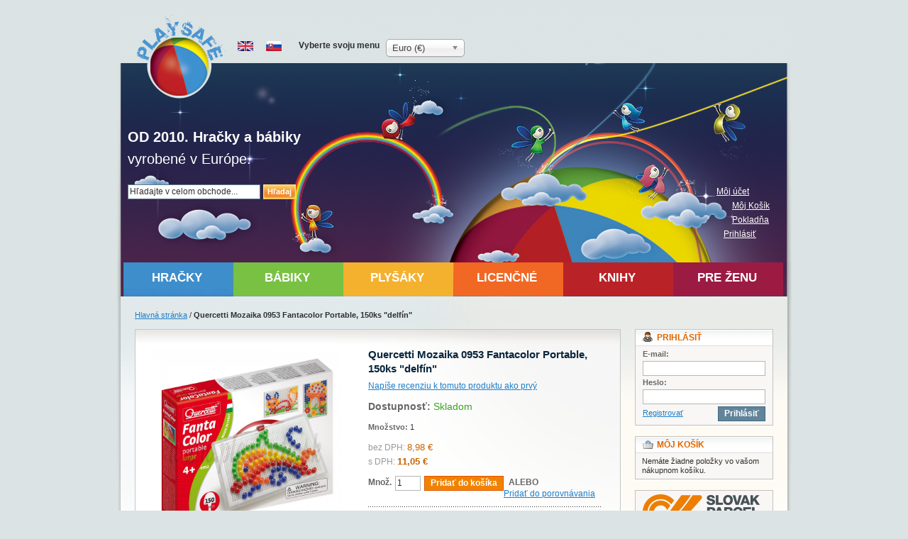

--- FILE ---
content_type: text/html; charset=UTF-8
request_url: https://www.playsafe.sk/sk/quercetti-mozaika-0953-fantacolor-portable-150ks-delfin.html
body_size: 20332
content:
<!DOCTYPE html PUBLIC "-//W3C//DTD XHTML 1.0 Strict//EN" "http://www.w3.org/TR/xhtml1/DTD/xhtml1-strict.dtd">
<html xmlns="http://www.w3.org/1999/xhtml" xml:lang="sk" lang="sk" xmlns:og="http://ogp.me/ns#">
<head>
<meta http-equiv="Content-Type" content="text/html; charset=utf-8" />
<title>Quercetti Mozaika 0953 Fantacolor Portable, 150ks &quot;delfín&quot;</title>
<meta name="description" content="Súprava rozvíjajúca detskú motoriku, tvorivosť a fantáziu sa skladá z hracej dosky, 150 gombíkov a kufríka." />
<meta name="keywords" content="drevené hračky, látkové hračky, didaktické hračky, hračky pre bábätká, výchovné hračky, Bez obsahu BPA,  bez ftalátov, bez olova, netoxické, prírodné, nevyrobené v Číne, vyrobené v Európe, európske hračky, spoločenské hry pre najmenších, rozvojové hry, ekologické  hračky, recyklovateľné hračky, hračky z textilu, hračky pre bábätko, bio, prírodné, hryzátka, hrkálky, maňušky, kocky, puzzle, drevené koocky, drevené puzzle, pyramídy, skladačky, divadlo, hlavolamy, laky na nechty, pre deti, magnetické hračky, mozaiky, puzzle, spoločenské hry, človeče, domino, figúrky, drevené figúrky do človeče, karty, poker, čierny peter, cierny peter, Cierny Peter, kvarteto, pexeso, mikádo, jenga, šachy, dáma, retro, gulockova draha, gulocky, guľúčková dráha, babika, bábika, bábiky, babiky, bábiky pre dievčatá, babiky pre dievcata, babiky pre deti, bábiky pre deti, detske babiky, detské bábiky, predaj babik, predaj bábik, predam babiku, predám bábiku, babika cernoska, bábika bábätko, babatko, hračka, hračky, hracka, hracky, predam hracku, predám hračku, predám hračky, predam hracky, hračky pre bábätká, hračka pre bábätko, hračky pre bábätko, hracky pre babatko, hracka pre babatko, hracky pre babatka, hračky pre deti, hračka pre dieťa, hracky pre deti, hracka pre dieta, vyrobené v Európe, vyrobena v Europe, vyrobene v Europe, vyrobené v Španielsku, vyrobene v Spanielsku, vyrábané v Španielsku, vyrabane v Spanielsku, Antonio Juan, Asivil, Berjuan, Bonikka, Detoa, Cubika, antonio juan, asivil, berjuan, bonikka, detoa, cubika, dino, goki, heimess, Dino, Goki, Heimess, imse vimse, Imse Vimse, Anavy, Keptin jr, keptinjr, piatnik, Paola Reina, Paola reina, las amigas, las reinas, Las Amigas, Las Reinas, simba, steiff, teddy hermann, Steiff, Teddy Hermann, Simba, Vestida de Azul, Liu, Carla, Carol, Alma, Lidia, Lydia, The Noble Collection, drevené hračky, drevená hračka, predám drevenú hračku, predám drevené hračky, prírodné hračky, edukačné hračky, drevené magnetické divadlo, drevene magneticke divadlo, magneticke divadlo, magnetické puzzle, drevené magnetické puzzle deti, mačkacia hračka, mackacia hracka, domino, drevené domino, šachy, drevené šachy, sachy, drevené perly, korálky, drevené korálky, korálky drevené, drevené pexeso, pexeso, drevené ťahacia hračka, tahacia hracka, lienka, drevené autíčko, drevene auticko, drevený vláčik, dreveny vlacik, magnetka, krtko, drevený krtko, o krtkovi, drevená myška, drevené vianočné ozdoby, vianocne ozdoby, vianočná ozdoba, perníček, figúrky do spoločenských hier, figurky do spolocenskych hier, náhradné figúrky do spoločenských hier, drevené figúrky, drevené kocky, náhradné kocky do spoločenských hier, drevené kocky hracie lisované, drevene kocky hracie, detoa, detské kocky, predaj kociek, predám kocky, obrázkové kocky, obrazkove kocky, drevené kocky, drevene kocky, drevena kocka, pre najmenších, pre najmensich, edukačna hračka, edukacna hracka, prírodná hračka, prirodna hracka, didaktická hračka, didakticka, didakticky, súbor hier, subor hier, šach, sach, dáma, sach a dama, šach a dáma, spoločenské hry, človeče nehnevaj sa, clovece nehnevaj sa, človeče nezlob se, malý poštár, maly postar, malý výpravca, maly vypravca, malý policajt, pexeso, puzzle, súbor puzzle, pre najmenších, pre predškolákov, pre škôlkárov, pre najmensich, pre predskolakov, pre skolkarov, karty, čierny peter, mariáš, kvarteto, lienky, stavebnica, konštrukčná stavebnica, traktor, auto, efko, roto, babkove divadlo, látkové hračky, latkove hracky, látková hračka, latkova hracka, plyšové hračky, plysove hracky, plyšová hračka, plysova hracka, predam plysovu hracku, predám plyšovú hračku, edukačné hračky, edukacne hracky, edukacna hracka, edukačná hračka, hračka pre škôlku, hracka pre skolku, hračky pre škôlku, hracky pre skolku, manuska, maňuška, maňušky, manusky, detské maňušky, detske manusky, predam manusku, predám maňušku, predam manusky, predám maňušky, predaj maňušiek, predaj manusiek, rozprávková maňuška, rozpravkova manuska, o červenej čiapočke, o cervenej ciapocke, o vlku a kozliatkach, o troch prasiatkach, o repe, janko a marienka, medovníková chalúpka, medovnikova chalupka, o jankovi a marienke" />
<meta name="robots" content="INDEX,FOLLOW" />
<link rel="icon" href="https://www.playsafe.sk/media/favicon/default/icon-16.ico" type="image/x-icon" />
<link rel="shortcut icon" href="https://www.playsafe.sk/media/favicon/default/icon-16.ico" type="image/x-icon" />
<!--[if lt IE 7]>
<script type="text/javascript">
//<![CDATA[
    var BLANK_URL = 'https://www.playsafe.sk/js/blank.html';
    var BLANK_IMG = 'https://www.playsafe.sk/js/spacer.gif';
//]]>
</script>
<![endif]-->
<link rel="stylesheet" type="text/css" href="https://www.playsafe.sk/media/css_secure/fccf4765ac8b1176d1a5c87add8f57d4.css" />
<link rel="stylesheet" type="text/css" href="https://www.playsafe.sk/media/css_secure/0d7d078fda88d497dc5afcaf344c424e.css" media="all" />
<link rel="stylesheet" type="text/css" href="https://www.playsafe.sk/media/css_secure/a415832ad66931534adcecdbe7d8f734.css" media="print" />
<script type="text/javascript" src="https://www.playsafe.sk/media/js/c3ade8938aed0d1e5feca6ebb4226069.js"></script>
<link rel="canonical" href="https://www.playsafe.sk/sk/quercetti-mozaika-0953-fantacolor-portable-150ks-delfin.html" />
<!--[if lt IE 8]>
<link rel="stylesheet" type="text/css" href="https://www.playsafe.sk/media/css_secure/fb3a1dba259906623998126817064841.css" media="all" />
<![endif]-->
<!--[if lt IE 7]>
<script type="text/javascript" src="https://www.playsafe.sk/media/js/0c88d1685727e4cdb21d93be9885deb7.js"></script>
<![endif]-->

<script type="text/javascript">
//<![CDATA[
Mage.Cookies.path     = '/';
Mage.Cookies.domain   = '.www.playsafe.sk';
//]]>
</script>

<script type="text/javascript">
//<![CDATA[
optionalZipCountries = [];
//]]>
</script>
            <!-- BEGIN GOOGLE ANALYTICS CODE -->
        <script type="text/javascript">
        //<![CDATA[
            var _gaq = _gaq || [];
            
_gaq.push(['_setAccount', 'UA-38050998-1']);

_gaq.push(['_trackPageview']);
            
            (function() {
                var ga = document.createElement('script'); ga.type = 'text/javascript'; ga.async = true;
                ga.src = ('https:' == document.location.protocol ? 'https://ssl' : 'http://www') + '.google-analytics.com/ga.js';
                var s = document.getElementsByTagName('script')[0]; s.parentNode.insertBefore(ga, s);
            })();

        //]]>
        </script>
        <!-- END GOOGLE ANALYTICS CODE -->
        <meta property="og:type" content="product"/>
    <meta property="og:image" content="https://www.playsafe.sk/media/catalog/product/9/1/912o5usstql._sl1500_.jpg"/>
    <meta property="og:image" content="https://www.playsafe.sk/media/catalog/product/8/1/81iompdqdel._sl1500_.jpg"/>
    <meta property="og:image" content="https://www.playsafe.sk/media/catalog/product/u/n/untitled-8_3.png"/>
    <meta property="og:image" content="https://www.playsafe.sk/media/catalog/product/u/n/untitled-6_4.png"/>
    <meta property="og:title" content="Quercetti Mozaika 0953 Fantacolor Portable, 150ks &amp;quot;delfín&amp;quot;"/>
    <meta property="og:description" content="Mozaikov&amp;aacute; s&amp;uacute;prava
Kreat&amp;iacute;vna a tvoriv&amp;aacute; Z pevn&amp;eacute;ho um&amp;yacute;vateľn&amp;eacute;ho plastu Vyroben&amp;aacute; v Eur&amp;oacute;pe"/>
    <meta property="og:url" content="https://www.playsafe.sk/sk/quercetti-mozaika-0953-fantacolor-portable-150ks-delfin.html"/>
    <meta property="og:site_name" content="PlaySafe"/>
    <meta property="og:locale" content="sk_SK"/>
    <meta property="og:locale:alternate" content="en_GB"/>
<script type="text/javascript">//<![CDATA[
        var Translator = new Translate({"Please select an option.":"Vyberte pros\u00edm niektor\u00fa mo\u017enos\u0165.","This is a required field.":"Toto pole je povinn\u00e9.","Please enter a valid number in this field.":"Do tohto po\u013ea zadajte pros\u00edm platn\u00e9 \u010d\u00edslo.","Please use only letters (a-z), numbers (0-9) or underscore(_) in this field, first character should be a letter.":"Pre toto pole pou\u017e\u00edvajte pros\u00edm iba p\u00edsmen\u00e1 (a-z), \u010d\u00edslice (0-9) alebo podtrhovn\u00edk (_), prv\u00fd znak mus\u00ed by\u0165 p\u00edsmeno.","Please enter a valid phone number. For example (123) 456-7890 or 123-456-7890.":"Zadajte pros\u00edm platn\u00e9 telef\u00f3nne \u010d\u00edslo, napr\u00edklad +421 903 123456.","Please enter a valid date.":"Zadajte pros\u00edm platn\u00fd d\u00e1tum.","Please enter a valid email address. For example johndoe@domain.com.":"Zadajte pros\u00edm platn\u00fa e-mailov\u00fa adresu. Napr\u00edklad lojzo@gmail.com.","Please make sure your passwords match.":"Uistite sa pros\u00edm, \u017ee sa hesl\u00e1 zhoduj\u00fa.","Please enter a valid URL. For example http:\/\/www.example.com or www.example.com":"Zadajte pros\u00edm platn\u00e9 URL, napr\u00edklad http:\/\/www.vzor.com alebo www.vzor.com","Please enter a valid social security number. For example 123-45-6789.":"Zadajte pros\u00edm platn\u00e9 \u010d\u00edslo soci\u00e1lneho poistenia, napr\u00edklad 123-45-6789","Please enter a valid zip code. For example 90602 or 90602-1234.":"Zadajte pros\u00edm platn\u00e9 PS\u010c, na pr\u00edklad 90602.","Please enter a valid zip code.":"Zadajte pros\u00edm platn\u00e9 PS\u010c.","Please use this date format: dd\/mm\/yyyy. For example 17\/03\/2006 for the 17th of March, 2006.":"Pou\u017e\u00edvajte pros\u00edm tento form\u00e1t d\u00e1tumu: dd\/mm\/rrrr. Napr\u00edklad 17\/03\/2006 pre 17. marec 2006.","Please select one of the above options.":"Vyberte pros\u00edm jednu z horeuveden\u00fdch mo\u017enost\u00ed.","Please select one of the options.":"Vyberte pros\u00edm jednu z mo\u017enost\u00ed.","Please select State\/Province.":"Vyberte pros\u00edm \u0161t\u00e1t\/provinciu.","Please enter a number greater than 0 in this field.":"Do tohto po\u013ea zadajte pros\u00edm \u010d\u00edslo vy\u0161\u0161ie ne\u017e 0.","Please enter a valid credit card number.":"Zadajte pros\u00edm platn\u00e9 \u010d\u00edslo kreditnej karty.","Please wait, loading...":"\u010cakajte pros\u00edm, nahr\u00e1vam....","Complete":"Dokon\u010den\u00e1","Please choose to register or to checkout as a guest":"Prosim, ozna\u010dte tla\u010d\u00edtko registrova\u0165 alebo dokon\u010dit objedn\u00e1vku bez registr\u00e1cie","Please specify shipping method.":"Pros\u00edm vyberte sp\u00f4sob doru\u010denia.","Please specify payment method.":"Pros\u00edm vyberte sp\u00f4sob platby.","Add to Cart":"Prida\u0165 do ko\u0161\u00edka","In Stock":"Skladom","Out of Stock":"Nie je na sklade"});
        //]]></script><meta name="google-site-verification" content="AgMJwN0fQiNqIzWIxLjWAVxvbU0XaFtRvgYqhUAABME" />
<meta name="p:domain_verify" content="opmYwEe0xOei7aAj5y1XlLRPhBTpZ3dz"/></head>
<body class=" catalog-product-view catalog-product-view product-quercetti-mozaika-0953-fantacolor-portable-150ks-delfin">
<div class="wrapper">
        <noscript>
        <div class="global-site-notice noscript">
            <div class="notice-inner">
                <p>
                    <strong>JavaScript seems to be disabled in your browser.</strong><br />
                    You must have JavaScript enabled in your browser to utilize the functionality of this website.                </p>
            </div>
        </div>
    </noscript>
    <div class="page">
        <div class="header-container">
    <div class="header">
                <a href="https://www.playsafe.sk/sk/" title="PlaySafe" class="logo"><strong>PlaySafe</strong><img src="https://www.playsafe.sk/skin/frontend/playsafe/default/images/logo.png" alt="PlaySafe" /></a>
                <div class="quick-access">
            <form id="search_mini_form" action="https://www.playsafe.sk/sk/catalogsearch/result/" method="get">
    <div class="form-search">
        <label for="search">Search:</label>
        <input id="search" type="text" name="q" value="" class="input-text" maxlength="128" />
        <button type="submit" title="Hľadaj" class="button"><span><span>Hľadaj</span></span></button>
        <div id="search_autocomplete" class="search-autocomplete"></div>
        <script type="text/javascript">
        //<![CDATA[
            var searchForm = new Varien.searchForm('search_mini_form', 'search', 'Hľadajte v celom obchode...');
            searchForm.initAutocomplete('https://www.playsafe.sk/sk/catalogsearch/ajax/suggest/', 'search_autocomplete');
        //]]>
        </script>
    </div>
</form>
            <p class="welcome-msg"><b>OD 2010. Hračky a bábiky</b><br/>vyrobené v Európe.</p>
            <ul class="links">
                        <li class="first" ><a href="https://www.playsafe.sk/sk/customer/account/" title="Môj účet" >Môj účet</a></li>
                                                                <li ><a href="https://www.playsafe.sk/sk/checkout/cart/" title="Môj Košík" class="top-link-cart">Môj Košík</a></li>
                                <li ><a href="https://www.playsafe.sk/sk/checkout/" title="Pokladňa" class="top-link-checkout">Pokladňa</a></li>
                                <li class=" last" ><a href="https://www.playsafe.sk/sk/customer/account/login/referer/aHR0cHM6Ly93d3cucGxheXNhZmUuc2svc2svcXVlcmNldHRpLW1vemFpa2EtMDk1My1mYW50YWNvbG9yLXBvcnRhYmxlLTE1MGtzLWRlbGZpbi5odG1s/" title="Prihlásiť" >Prihlásiť</a></li>
            </ul>
            <div class="switch">
                <div class="form-language">
                    	<a href='https://www.playsafe.sk/eng/quercetti-mozaika-0953-fantacolor-portable-150ks-delfin.html?___from_store=sk'>
                <img src='https://www.playsafe.sk/skin/frontend/playsafe/default/images/flags/flag_eng.gif' alt='English' title='English'/>
                	</a>
                            <img src='https://www.playsafe.sk/skin/frontend/playsafe/default/images/flags/flag_sk.gif' alt='Slovak' title='Slovak'/>
            </div>
                <div class="block block-currency">
    <div class="block-title">
        <strong><span>Vyberte svoju menu</span></strong>
    </div>
    <div class="block-content">
        <select name="currency" title="Vyberte svoju menu" onchange="setLocation(this.value)">
                    <option value="https://www.playsafe.sk/sk/directory/currency/switch/currency/EUR/uenc/aHR0cHM6Ly93d3cucGxheXNhZmUuc2svc2svcXVlcmNldHRpLW1vemFpa2EtMDk1My1mYW50YWNvbG9yLXBvcnRhYmxlLTE1MGtzLWRlbGZpbi5odG1s/" selected="selected">
                Euro (€)
            </option>
                    <option value="https://www.playsafe.sk/sk/directory/currency/switch/currency/CZK/uenc/aHR0cHM6Ly93d3cucGxheXNhZmUuc2svc2svcXVlcmNldHRpLW1vemFpa2EtMDk1My1mYW50YWNvbG9yLXBvcnRhYmxlLTE1MGtzLWRlbGZpbi5odG1s/">
                Česká koruna ()
            </option>
                </select>
    </div>
</div>
            </div>
        </div>
            </div>
</div>
<div class="nav-container">
    <ul id="nav">
        <li  class="level0 nav-1 first level-top parent"><a href="https://www.playsafe.sk/sk/hracky.html"  class="level-top" ><span>HRAČKY</span></a><ul class="level0"><li  class="level1 nav-1-1 first"><a href="https://www.playsafe.sk/sk/hracky/darcek-v-kufriku.html" ><span>Darček v kufríku</span></a></li><li  class="level1 nav-1-2 parent"><a href="https://www.playsafe.sk/sk/hracky/babatko.html" ><span>Bábätko</span></a><ul class="level1"><li  class="level2 nav-1-2-1 first"><a href="https://www.playsafe.sk/sk/hracky/babatko/cisto-organicke-a-prirodne.html" ><span>Bio a prírodné</span></a></li><li  class="level2 nav-1-2-2"><a href="https://www.playsafe.sk/sk/hracky/babatko/deky.html" ><span>Deky</span></a></li><li  class="level2 nav-1-2-3 parent"><a href="https://www.playsafe.sk/sk/hracky/babatko/farby-a-tvary.html" ><span>Farby a tvary</span></a><ul class="level2"><li  class="level3 nav-1-2-3-1 first"><a href="https://www.playsafe.sk/sk/hracky/babatko/farby-a-tvary/vkladacky.html" ><span>Vkladačky</span></a></li><li  class="level3 nav-1-2-3-2"><a href="https://www.playsafe.sk/sk/hracky/babatko/farby-a-tvary/mozaiky.html" ><span>Mozaiky</span></a></li><li  class="level3 nav-1-2-3-3 last"><a href="https://www.playsafe.sk/sk/hracky/babatko/farby-a-tvary/baby-puzzle.html" ><span>Baby Puzzle</span></a></li></ul></li><li  class="level2 nav-1-2-4"><a href="https://www.playsafe.sk/sk/hracky/babatko/hracky-s-klipom.html" ><span>Hračky s klipom</span></a></li><li  class="level2 nav-1-2-5"><a href="https://www.playsafe.sk/sk/hracky/babatko/hrkalky.html" ><span>Hrkálky</span></a></li><li  class="level2 nav-1-2-6"><a href="https://www.playsafe.sk/sk/hracky/babatko/hryzatka-a-prirodna-guma.html" ><span>Hryzátka a prírodná guma</span></a></li><li  class="level2 nav-1-2-7"><a href="https://www.playsafe.sk/sk/hracky/babatko/latka-a-plys.html" ><span>Látka a plyš</span></a></li><li  class="level2 nav-1-2-8"><a href="https://www.playsafe.sk/sk/hracky/babatko/manusky.html" ><span>Maňušky</span></a></li><li  class="level2 nav-1-2-9"><a href="https://www.playsafe.sk/sk/hracky/babatko/prve-kocky-a-puzzle.html" ><span>Prvé kocky a puzzle</span></a></li><li  class="level2 nav-1-2-10"><a href="https://www.playsafe.sk/sk/hracky/babatko/prve-krocky.html" ><span>Prvé krôčky</span></a></li><li  class="level2 nav-1-2-11"><a href="https://www.playsafe.sk/sk/hracky/babatko/pyramidy-a-skladacky.html" ><span>Pyramídy a skladačky</span></a></li><li  class="level2 nav-1-2-12"><a href="https://www.playsafe.sk/sk/hracky/babatko/prve-hry.html" ><span>Prvé hry</span></a></li><li  class="level2 nav-1-2-13 last"><a href="https://www.playsafe.sk/sk/hracky/babatko/retaze-do-kocika.html" ><span>Reťaze do kočíka</span></a></li></ul></li><li  class="level1 nav-1-3 parent"><a href="https://www.playsafe.sk/sk/hracky/dekoracie.html" ><span>Dekorácie</span></a><ul class="level1"><li  class="level2 nav-1-3-1 first"><a href="https://www.playsafe.sk/sk/hracky/dekoracie/dekoracie-drevene.html" ><span>Dekorácie drevené</span></a></li><li  class="level2 nav-1-3-2"><a href="https://www.playsafe.sk/sk/hracky/dekoracie/dekoracie-latkove.html" ><span>Dekorácie látkové</span></a></li><li  class="level2 nav-1-3-3 last"><a href="https://www.playsafe.sk/sk/hracky/dekoracie/hracie-skrinky-a-sperkovnice.html" ><span>Hracie skrinky a šperkovnice</span></a></li></ul></li><li  class="level1 nav-1-4 parent"><a href="https://www.playsafe.sk/sk/hracky/divadlo.html" ><span>Divadlo</span></a><ul class="level1"><li  class="level2 nav-1-4-1 first"><a href="https://www.playsafe.sk/sk/hracky/divadlo/babkove-divadlo.html" ><span>Bábkové divadlo</span></a></li><li  class="level2 nav-1-4-2"><a href="https://www.playsafe.sk/sk/hracky/divadlo/magneticke-divadlo.html" ><span>Magnetické divadlo</span></a></li><li  class="level2 nav-1-4-3"><a href="https://www.playsafe.sk/sk/hracky/divadlo/manusky-klasicke.html" ><span>Maňušky klasické</span></a></li><li  class="level2 nav-1-4-4"><a href="https://www.playsafe.sk/sk/hracky/divadlo/manusky-s-nozickami.html" ><span>Maňušky s nožičkami</span></a></li><li  class="level2 nav-1-4-5"><a href="https://www.playsafe.sk/sk/hracky/divadlo/prstove-manusky.html" ><span>Prstové maňušky</span></a></li><li  class="level2 nav-1-4-6"><a href="https://www.playsafe.sk/sk/hracky/divadlo/sady-manusiek.html" ><span>Sady maňušiek</span></a></li><li  class="level2 nav-1-4-7"><a href="https://www.playsafe.sk/sk/hracky/divadlo/rozpravky.html" ><span>Rozprávky</span></a></li><li  class="level2 nav-1-4-8"><a href="https://www.playsafe.sk/sk/hracky/divadlo/profesie.html" ><span>Profesie</span></a></li><li  class="level2 nav-1-4-9 last"><a href="https://www.playsafe.sk/sk/hracky/divadlo/sady-ciapociek.html" ><span>Sady čiapočiek</span></a></li></ul></li><li  class="level1 nav-1-5 parent"><a href="https://www.playsafe.sk/sk/hracky/drevene-kocky.html" ><span>Drevené kocky</span></a><ul class="level1"><li  class="level2 nav-1-5-1 first"><a href="https://www.playsafe.sk/sk/hracky/drevene-kocky/auta-s-kockami.html" ><span>Autá s kockami</span></a></li><li  class="level2 nav-1-5-2 parent"><a href="https://www.playsafe.sk/sk/hracky/drevene-kocky/obrazkove-kocky.html" ><span>Obrázkové kocky</span></a><ul class="level2"><li  class="level3 nav-1-5-2-1 first"><a href="https://www.playsafe.sk/sk/hracky/drevene-kocky/obrazkove-kocky/4-kocky.html" ><span>4 kocky</span></a></li><li  class="level3 nav-1-5-2-2"><a href="https://www.playsafe.sk/sk/hracky/drevene-kocky/obrazkove-kocky/6-kociek.html" ><span>6 kociek</span></a></li><li  class="level3 nav-1-5-2-3"><a href="https://www.playsafe.sk/sk/hracky/drevene-kocky/obrazkove-kocky/12-kociek.html" ><span>12 kociek</span></a></li><li  class="level3 nav-1-5-2-4 last"><a href="https://www.playsafe.sk/sk/hracky/drevene-kocky/obrazkove-kocky/20-kociek.html" ><span>20 kociek</span></a></li></ul></li><li  class="level2 nav-1-5-3 last"><a href="https://www.playsafe.sk/sk/hracky/drevene-kocky/stavebnicove-kocky.html" ><span>Stavebnicové kocky</span></a></li></ul></li><li  class="level1 nav-1-6 parent"><a href="https://www.playsafe.sk/sk/hracky/drevene-hry-a-hlavolamy.html" ><span>Drevené hry a hlavolamy</span></a><ul class="level1"><li  class="level2 nav-1-6-1 first"><a href="https://www.playsafe.sk/sk/hracky/drevene-hry-a-hlavolamy/drevene-hlavolamy.html" ><span>Drevené hlavolamy</span></a></li><li  class="level2 nav-1-6-2"><a href="https://www.playsafe.sk/sk/hracky/drevene-hry-a-hlavolamy/drevene-hry.html" ><span>Drevené hry</span></a></li><li  class="level2 nav-1-6-3 last"><a href="https://www.playsafe.sk/sk/hracky/drevene-hry-a-hlavolamy/drevene-skladacky.html" ><span>Drevené skladačky</span></a></li></ul></li><li  class="level1 nav-1-7 parent"><a href="https://www.playsafe.sk/sk/hracky/figurky-zvieratka.html" ><span>Figúrky zvieratká</span></a><ul class="level1"><li  class="level2 nav-1-7-1 first"><a href="https://www.playsafe.sk/sk/hracky/figurky-zvieratka/macicky.html" ><span>Mačičky</span></a></li><li  class="level2 nav-1-7-2"><a href="https://www.playsafe.sk/sk/hracky/figurky-zvieratka/psikovia.html" ><span>Psíkovia</span></a></li><li  class="level2 nav-1-7-3 last"><a href="https://www.playsafe.sk/sk/hracky/figurky-zvieratka/lesne-zvieratka.html" ><span>Les</span></a></li></ul></li><li  class="level1 nav-1-8"><a href="https://www.playsafe.sk/sk/hracky/hlavolam.html" ><span>Hlavolamy</span></a></li><li  class="level1 nav-1-9 parent"><a href="https://www.playsafe.sk/sk/hracky/laky-na-nechty.html" ><span>Laky na nechty</span></a><ul class="level1"><li  class="level2 nav-1-9-1 first last"><a href="https://www.playsafe.sk/sk/hracky/laky-na-nechty/darcekove-sady.html" ><span>Darčekové sady</span></a></li></ul></li><li  class="level1 nav-1-10"><a href="https://www.playsafe.sk/sk/hracky/magneticke-hracky.html" ><span>Magnetické hračky</span></a></li><li  class="level1 nav-1-11 parent"><a href="https://www.playsafe.sk/sk/hracky/mozaiky-1.html" ><span>Mozaiky</span></a><ul class="level1"><li  class="level2 nav-1-11-1 first"><a href="https://www.playsafe.sk/sk/hracky/mozaiky-1/mozaiky-2-4.html" ><span>Mozaiky 2-4</span></a></li><li  class="level2 nav-1-11-2 last"><a href="https://www.playsafe.sk/sk/hracky/mozaiky-1/mozaiky.html" ><span>Mozaiky 4+</span></a></li></ul></li><li  class="level1 nav-1-12 parent"><a href="https://www.playsafe.sk/sk/hracky/na-kridlach-a-kolesach.html" ><span>Na krídlach a kolesách</span></a><ul class="level1"><li  class="level2 nav-1-12-1 first"><a href="https://www.playsafe.sk/sk/hracky/na-kridlach-a-kolesach/drevene-auticka.html" ><span>Drevené autíčka</span></a></li><li  class="level2 nav-1-12-2"><a href="https://www.playsafe.sk/sk/hracky/na-kridlach-a-kolesach/drevene-vlaciky.html" ><span>Drevené vláčiky</span></a></li><li  class="level2 nav-1-12-3"><a href="https://www.playsafe.sk/sk/hracky/na-kridlach-a-kolesach/plastove-auticka.html" ><span>Plastové autíčka</span></a></li><li  class="level2 nav-1-12-4"><a href="https://www.playsafe.sk/sk/hracky/na-kridlach-a-kolesach/plastove-lietadla-a-rakety.html" ><span>Plastové lietadlá a rakety</span></a></li><li  class="level2 nav-1-12-5 last"><a href="https://www.playsafe.sk/sk/hracky/na-kridlach-a-kolesach/zvieratka-na-kolesach.html" ><span>Zvieratká na kolesách</span></a></li></ul></li><li  class="level1 nav-1-13 parent"><a href="https://www.playsafe.sk/sk/hracky/plastove-kocky.html" ><span>Plastové kocky</span></a><ul class="level1"><li  class="level2 nav-1-13-1 first"><a href="https://www.playsafe.sk/sk/hracky/plastove-kocky/obrazkove-kocky.html" ><span>Obrázkové kocky</span></a></li><li  class="level2 nav-1-13-2"><a href="https://www.playsafe.sk/sk/hracky/plastove-kocky/stavebnicove-kocky.html" ><span>Stavebnicové kocky</span></a></li><li  class="level2 nav-1-13-3 last"><a href="https://www.playsafe.sk/sk/hracky/plastove-kocky/tvary.html" ><span>Tvary</span></a></li></ul></li><li  class="level1 nav-1-14 parent"><a href="https://www.playsafe.sk/sk/hracky/puzzle.html" ><span>Puzzle</span></a><ul class="level1"><li  class="level2 nav-1-14-1 first"><a href="https://www.playsafe.sk/sk/hracky/puzzle/detske-puzzle-2-4.html" ><span>Detské puzzle 2-4</span></a></li><li  class="level2 nav-1-14-2"><a href="https://www.playsafe.sk/sk/hracky/puzzle/detske-puzzle-4-10-1.html" ><span>Detské puzzle 4+</span></a></li><li  class="level2 nav-1-14-3"><a href="https://www.playsafe.sk/sk/hracky/puzzle/detske-puzzle-5-10-1.html" ><span>Detské puzzle 5+</span></a></li><li  class="level2 nav-1-14-4"><a href="https://www.playsafe.sk/sk/hracky/puzzle/detske-puzzle-6.html" ><span>Detské puzzle 6+</span></a></li><li  class="level2 nav-1-14-5"><a href="https://www.playsafe.sk/sk/hracky/puzzle/drevene-puzzle.html" ><span>Drevené puzzle</span></a></li><li  class="level2 nav-1-14-6"><a href="https://www.playsafe.sk/sk/hracky/puzzle/puzzle-magneticke.html" ><span>Puzzle magnetické</span></a></li><li  class="level2 nav-1-14-7 last"><a href="https://www.playsafe.sk/sk/hracky/puzzle/exit-puzzle.html" ><span>Exit Puzzle</span></a></li></ul></li><li  class="level1 nav-1-15 parent"><a href="https://www.playsafe.sk/sk/hracky/spolocenske-hry.html" ><span>Spoločenské hry</span></a><ul class="level1"><li  class="level2 nav-1-15-1 first"><a href="https://www.playsafe.sk/sk/hracky/spolocenske-hry/clovece-nehnevaj-sa.html" ><span>Človeče</span></a></li><li  class="level2 nav-1-15-2"><a href="https://www.playsafe.sk/sk/hracky/spolocenske-hry/domino.html" ><span>Domino</span></a></li><li  class="level2 nav-1-15-3"><a href="https://www.playsafe.sk/sk/hracky/spolocenske-hry/figurky-a-kocky.html" ><span>Figúrky a kocky</span></a></li><li  class="level2 nav-1-15-4"><a href="https://www.playsafe.sk/sk/hracky/spolocenske-hry/hry-drevene.html" ><span>Hry drevené</span></a></li><li  class="level2 nav-1-15-5"><a href="https://www.playsafe.sk/sk/hracky/spolocenske-hry/hry-naucne.html" ><span>Hry náučné</span></a></li><li  class="level2 nav-1-15-6"><a href="https://www.playsafe.sk/sk/hracky/spolocenske-hry/hry-pre-skolkarov.html" ><span>Hry pre škôlkárov</span></a></li><li  class="level2 nav-1-15-7"><a href="https://www.playsafe.sk/sk/hracky/spolocenske-hry/hry-stolove.html" ><span>Hry stolové</span></a></li><li  class="level2 nav-1-15-8 parent"><a href="https://www.playsafe.sk/sk/hracky/spolocenske-hry/karty-a-kocky.html" ><span>Karty a kocky</span></a><ul class="level2"><li  class="level3 nav-1-15-8-1 first"><a href="https://www.playsafe.sk/sk/hracky/spolocenske-hry/karty-a-kocky/detske-karty.html" ><span>Detské karty</span></a></li><li  class="level3 nav-1-15-8-2"><a href="https://www.playsafe.sk/sk/hracky/spolocenske-hry/karty-a-kocky/110-kariet.html" ><span>110 kariet</span></a></li><li  class="level3 nav-1-15-8-3"><a href="https://www.playsafe.sk/sk/hracky/spolocenske-hry/karty-a-kocky/54-kariet.html" ><span>54 kariet</span></a></li><li  class="level3 nav-1-15-8-4"><a href="https://www.playsafe.sk/sk/hracky/spolocenske-hry/karty-a-kocky/32-kariet.html" ><span>32 kariet</span></a></li><li  class="level3 nav-1-15-8-5"><a href="https://www.playsafe.sk/sk/hracky/spolocenske-hry/karty-a-kocky/kocky.html" ><span>Kocky</span></a></li><li  class="level3 nav-1-15-8-6 last"><a href="https://www.playsafe.sk/sk/hracky/spolocenske-hry/karty-a-kocky/doplnky.html" ><span>Doplnky</span></a></li></ul></li><li  class="level2 nav-1-15-9"><a href="https://www.playsafe.sk/sk/hracky/spolocenske-hry/loto-pexeso.html" ><span>Loto &amp; Pexeso</span></a></li><li  class="level2 nav-1-15-10"><a href="https://www.playsafe.sk/sk/hracky/spolocenske-hry/mikado-jenga.html" ><span>Mikádo &amp; Jenga</span></a></li><li  class="level2 nav-1-15-11"><a href="https://www.playsafe.sk/sk/hracky/spolocenske-hry/na-cesty.html" ><span>Na cesty</span></a></li><li  class="level2 nav-1-15-12"><a href="https://www.playsafe.sk/sk/hracky/spolocenske-hry/sady-hier.html" ><span>Sady hier</span></a></li><li  class="level2 nav-1-15-13"><a href="https://www.playsafe.sk/sk/hracky/spolocenske-hry/sachy-dama-mlyn.html" ><span>Šachy, dáma &amp; mlyn</span></a></li><li  class="level2 nav-1-15-14 last"><a href="https://www.playsafe.sk/sk/hracky/spolocenske-hry/retro-a-klasika.html" ><span>Retro a klasika</span></a></li></ul></li><li  class="level1 nav-1-16 parent"><a href="https://www.playsafe.sk/sk/hracky/stavebnice.html" ><span>Stavebnice</span></a><ul class="level1"><li  class="level2 nav-1-16-1 first"><a href="https://www.playsafe.sk/sk/hracky/stavebnice/drevene-stavebnice.html" ><span>Drevené stavebnice</span></a></li><li  class="level2 nav-1-16-2"><a href="https://www.playsafe.sk/sk/hracky/stavebnice/elektronicke-stavebnice.html" ><span>Elektronické stavebnice</span></a></li><li  class="level2 nav-1-16-3"><a href="https://www.playsafe.sk/sk/hracky/stavebnice/gulockove-drahy.html" ><span>Guľôčkové dráhy</span></a></li><li  class="level2 nav-1-16-4"><a href="https://www.playsafe.sk/sk/hracky/stavebnice/lego.html" ><span>LEGO</span></a></li><li  class="level2 nav-1-16-5"><a href="https://www.playsafe.sk/sk/hracky/stavebnice/plastove-stavebnice.html" ><span>Plastové stavebnice</span></a></li><li  class="level2 nav-1-16-6 last"><a href="https://www.playsafe.sk/sk/hracky/stavebnice/stavebnica-z-kukurice.html" ><span>Stavebnica z kukurice</span></a></li></ul></li><li  class="level1 nav-1-17 parent"><a href="https://www.playsafe.sk/sk/hracky/umenie-a-remesla.html" ><span>Umenie a remeslá</span></a><ul class="level1"><li  class="level2 nav-1-17-1 first"><a href="https://www.playsafe.sk/sk/hracky/umenie-a-remesla/cislice-a-pismenka.html" ><span>Číslice a písmenká</span></a></li><li  class="level2 nav-1-17-2"><a href="https://www.playsafe.sk/sk/hracky/umenie-a-remesla/farby-a-farbicky.html" ><span>Farby a farbičky</span></a></li><li  class="level2 nav-1-17-3"><a href="https://www.playsafe.sk/sk/hracky/umenie-a-remesla/koralky-a-perly.html" ><span>Korálky a perly</span></a></li><li  class="level2 nav-1-17-4 parent"><a href="https://www.playsafe.sk/sk/hracky/umenie-a-remesla/kreativne-drevo.html" ><span>Kreatívne drevo</span></a><ul class="level2"><li  class="level3 nav-1-17-4-1 first"><a href="https://www.playsafe.sk/sk/hracky/umenie-a-remesla/kreativne-drevo/malovanie-figuriek.html" ><span>Maľovanie figúriek</span></a></li><li  class="level3 nav-1-17-4-2 last"><a href="https://www.playsafe.sk/sk/hracky/umenie-a-remesla/kreativne-drevo/skladanie-z-dreva.html" ><span>Skladanie z dreva</span></a></li></ul></li><li  class="level2 nav-1-17-5"><a href="https://www.playsafe.sk/sk/hracky/umenie-a-remesla/kreslenie-a-vystrihovanie.html" ><span>Kreslenie a vystrihovanie</span></a></li><li  class="level2 nav-1-17-6"><a href="https://www.playsafe.sk/sk/hracky/umenie-a-remesla/kuchyna-a-obchod.html" ><span>Kuchyňa a obchod</span></a></li><li  class="level2 nav-1-17-7"><a href="https://www.playsafe.sk/sk/hracky/umenie-a-remesla/kukurica.html" ><span>Kukurica</span></a></li><li  class="level2 nav-1-17-8 parent"><a href="https://www.playsafe.sk/sk/hracky/umenie-a-remesla/modelovanie.html" ><span>Modelovanie</span></a><ul class="level2"><li  class="level3 nav-1-17-8-1 first"><a href="https://www.playsafe.sk/sk/hracky/umenie-a-remesla/modelovanie/sadrove-odliatky-3d.html" ><span>Sádrové odliatky 3D</span></a></li><li  class="level3 nav-1-17-8-2 last"><a href="https://www.playsafe.sk/sk/hracky/umenie-a-remesla/modelovanie/samotvrdnuce-hmoty.html" ><span>Samotvrdnúce hmoty</span></a></li></ul></li><li  class="level2 nav-1-17-9"><a href="https://www.playsafe.sk/sk/hracky/umenie-a-remesla/objavy.html" ><span>Objavy</span></a></li><li  class="level2 nav-1-17-10"><a href="https://www.playsafe.sk/sk/hracky/umenie-a-remesla/plastelina.html" ><span>Plastelina</span></a></li><li  class="level2 nav-1-17-11"><a href="https://www.playsafe.sk/sk/hracky/umenie-a-remesla/pre-malych-mechanikov.html" ><span>Pre malých mechanikov</span></a></li><li  class="level2 nav-1-17-12"><a href="https://www.playsafe.sk/sk/hracky/umenie-a-remesla/prevliekanie-a-vysivanie.html" ><span>Prevliekanie a vyšívanie</span></a></li><li  class="level2 nav-1-17-13 last"><a href="https://www.playsafe.sk/sk/hracky/umenie-a-remesla/rucne-prace.html" ><span>Ručné práce</span></a></li></ul></li><li  class="level1 nav-1-18 parent"><a href="https://www.playsafe.sk/sk/hracky/voda-piesok-a-zahrada.html" ><span>Voda, piesok a záhrada</span></a><ul class="level1"><li  class="level2 nav-1-18-1 first"><a href="https://www.playsafe.sk/sk/hracky/voda-piesok-a-zahrada/formicky-do-piesku.html" ><span>Formičky do piesku</span></a></li><li  class="level2 nav-1-18-2"><a href="https://www.playsafe.sk/sk/hracky/voda-piesok-a-zahrada/lodky.html" ><span>Loďky</span></a></li><li  class="level2 nav-1-18-3"><a href="https://www.playsafe.sk/sk/hracky/voda-piesok-a-zahrada/lopatky-a-hrablicky.html" ><span>Lopatky a hrabličky</span></a></li><li  class="level2 nav-1-18-4"><a href="https://www.playsafe.sk/sk/hracky/voda-piesok-a-zahrada/do-vody.html" ><span>Do vody</span></a></li><li  class="level2 nav-1-18-5"><a href="https://www.playsafe.sk/sk/hracky/voda-piesok-a-zahrada/sady-do-piesku.html" ><span>Sady do piesku</span></a></li><li  class="level2 nav-1-18-6"><a href="https://www.playsafe.sk/sk/hracky/voda-piesok-a-zahrada/vedierka-a-krhlicky.html" ><span>Vedierka a krhličky</span></a></li><li  class="level2 nav-1-18-7"><a href="https://www.playsafe.sk/sk/hracky/voda-piesok-a-zahrada/ostatne-hracky.html" ><span>Ostatné hračky</span></a></li><li  class="level2 nav-1-18-8"><a href="https://www.playsafe.sk/sk/hracky/voda-piesok-a-zahrada/plastove-auticka.html" ><span>Plastové autíčka</span></a></li><li  class="level2 nav-1-18-9 last"><a href="https://www.playsafe.sk/sk/hracky/voda-piesok-a-zahrada/svihadla.html" ><span>Švihadlá</span></a></li></ul></li><li  class="level1 nav-1-19 parent"><a href="https://www.playsafe.sk/sk/hracky/v-pohybe.html" ><span>V pohybe</span></a><ul class="level1"><li  class="level2 nav-1-19-1 first"><a href="https://www.playsafe.sk/sk/hracky/v-pohybe/akrobati.html" ><span>Akrobati</span></a></li><li  class="level2 nav-1-19-2"><a href="https://www.playsafe.sk/sk/hracky/v-pohybe/vlk.html" ><span>Vlk</span></a></li><li  class="level2 nav-1-19-3"><a href="https://www.playsafe.sk/sk/hracky/v-pohybe/gulockove-drahy.html" ><span>Guľôčkové dráhy</span></a></li><li  class="level2 nav-1-19-4"><a href="https://www.playsafe.sk/sk/hracky/v-pohybe/jo-jo.html" ><span>Jo-jo</span></a></li><li  class="level2 nav-1-19-5 last"><a href="https://www.playsafe.sk/sk/hracky/v-pohybe/mackacie-hracky.html" ><span>Mačkacie hračky</span></a></li></ul></li><li  class="level1 nav-1-20 parent"><a href="https://www.playsafe.sk/sk/hracky/z-rozpravky-do-rozpravky.html" ><span>Z rozprávky do rozprávky</span></a><ul class="level1"><li  class="level2 nav-1-20-1 first"><a href="https://www.playsafe.sk/sk/hracky/z-rozpravky-do-rozpravky/disney.html" ><span>Disney</span></a></li><li  class="level2 nav-1-20-2"><a href="https://www.playsafe.sk/sk/hracky/z-rozpravky-do-rozpravky/cervena-ciapocka.html" ><span>Červená čiapočka</span></a></li><li  class="level2 nav-1-20-3"><a href="https://www.playsafe.sk/sk/hracky/z-rozpravky-do-rozpravky/krtko-a-kamarati.html" ><span>Krtko a kamaráti</span></a></li><li  class="level2 nav-1-20-4"><a href="https://www.playsafe.sk/sk/hracky/z-rozpravky-do-rozpravky/labkova-patrola.html" ><span>Labková patrola</span></a></li><li  class="level2 nav-1-20-5"><a href="https://www.playsafe.sk/sk/hracky/z-rozpravky-do-rozpravky/peppa-pig.html" ><span>Peppa Pig</span></a></li><li  class="level2 nav-1-20-6"><a href="https://www.playsafe.sk/sk/hracky/z-rozpravky-do-rozpravky/pernikova-chalupka.html" ><span>Perníková chalúpka</span></a></li><li  class="level2 nav-1-20-7"><a href="https://www.playsafe.sk/sk/hracky/z-rozpravky-do-rozpravky/popoluska.html" ><span>Popoluška</span></a></li><li  class="level2 nav-1-20-8"><a href="https://www.playsafe.sk/sk/hracky/z-rozpravky-do-rozpravky/snehulienka.html" ><span>Snehulienka</span></a></li><li  class="level2 nav-1-20-9"><a href="https://www.playsafe.sk/sk/hracky/z-rozpravky-do-rozpravky/tri-prasiatka.html" ><span>Tri prasiatka</span></a></li><li  class="level2 nav-1-20-10 last"><a href="https://www.playsafe.sk/sk/hracky/z-rozpravky-do-rozpravky/ostatne-rozpravky.html" ><span>Ostatné rozprávky</span></a></li></ul></li><li  class="level1 nav-1-21 parent"><a href="https://www.playsafe.sk/sk/hracky/na-nocniku.html" ><span>Na nočníku</span></a><ul class="level1"><li  class="level2 nav-1-21-1 first"><a href="https://www.playsafe.sk/sk/hracky/na-nocniku/nocniky.html" ><span>Nočníky</span></a></li><li  class="level2 nav-1-21-2 last"><a href="https://www.playsafe.sk/sk/hracky/na-nocniku/stupadla-a-adapter.html" ><span>Stúpadlá a adaptér</span></a></li></ul></li><li  class="level1 nav-1-22 last"><a href="https://www.playsafe.sk/sk/hracky/dopredaj.html" ><span>Dopredaj</span></a></li></ul></li><li  class="level0 nav-2 level-top parent"><a href="https://www.playsafe.sk/sk/babiky.html"  class="level-top" ><span>BÁBIKY</span></a><ul class="level0"><li  class="level1 nav-2-1 first"><a href="https://www.playsafe.sk/sk/babiky/anekke.html" ><span>Anekke</span></a></li><li  class="level1 nav-2-2 parent"><a href="https://www.playsafe.sk/sk/babiky/antonio-juan.html" ><span>Antonio Juan</span></a><ul class="level1"><li  class="level2 nav-2-2-1 first"><a href="https://www.playsafe.sk/sk/babiky/antonio-juan/doplnky-pre-babatka.html" ><span>Doplnky pre bábätká 42cm</span></a></li><li  class="level2 nav-2-2-2 parent"><a href="https://www.playsafe.sk/sk/babiky/antonio-juan/satocky-42cm.html" ><span>Šatočky pre bábätká</span></a><ul class="level2"><li  class="level3 nav-2-2-2-1 first"><a href="https://www.playsafe.sk/sk/babiky/antonio-juan/satocky-42cm/40-42cm.html" ><span>40-42cm</span></a></li><li  class="level3 nav-2-2-2-2"><a href="https://www.playsafe.sk/sk/babiky/antonio-juan/satocky-42cm/33cm.html" ><span>33cm</span></a></li><li  class="level3 nav-2-2-2-3 last"><a href="https://www.playsafe.sk/sk/babiky/antonio-juan/satocky-42cm/26cm.html" ><span>26cm</span></a></li></ul></li><li  class="level2 nav-2-2-3 parent"><a href="https://www.playsafe.sk/sk/babiky/antonio-juan/babatka-celoplastove.html" ><span>Bábätká celoplastové</span></a><ul class="level2"><li  class="level3 nav-2-2-3-1 first"><a href="https://www.playsafe.sk/sk/babiky/antonio-juan/babatka-celoplastove/21cm-mufly.html" ><span>21cm Mufly</span></a></li><li  class="level3 nav-2-2-3-2"><a href="https://www.playsafe.sk/sk/babiky/antonio-juan/babatka-celoplastove/26cm-luni-pitu.html" ><span>26cm Luni &amp; Pitu</span></a></li><li  class="level3 nav-2-2-3-3"><a href="https://www.playsafe.sk/sk/babiky/antonio-juan/babatka-celoplastove/33cm-clar-clara.html" ><span>33cm Clar &amp; Clara</span></a></li><li  class="level3 nav-2-2-3-4"><a href="https://www.playsafe.sk/sk/babiky/antonio-juan/babatka-celoplastove/33cm.html" ><span>33cm Tonet &amp; Toneta</span></a></li><li  class="level3 nav-2-2-3-5"><a href="https://www.playsafe.sk/sk/babiky/antonio-juan/babatka-celoplastove/carla-carlo.html" ><span>42cm Carla &amp; Carlo</span></a></li><li  class="level3 nav-2-2-3-6"><a href="https://www.playsafe.sk/sk/babiky/antonio-juan/babatka-celoplastove/lea-leo.html" ><span>42cm Lea &amp; Leo</span></a></li><li  class="level3 nav-2-2-3-7"><a href="https://www.playsafe.sk/sk/babiky/antonio-juan/babatka-celoplastove/nica-nico.html" ><span>42cm Nica &amp; Nico</span></a></li><li  class="level3 nav-2-2-3-8"><a href="https://www.playsafe.sk/sk/babiky/antonio-juan/babatka-celoplastove/nina-nino.html" ><span>42cm Niña &amp; Niño</span></a></li><li  class="level3 nav-2-2-3-9 last"><a href="https://www.playsafe.sk/sk/babiky/antonio-juan/babatka-celoplastove/pipa-pipo.html" ><span>42cm Pipa &amp; Pipo</span></a></li></ul></li><li  class="level2 nav-2-2-4 parent"><a href="https://www.playsafe.sk/sk/babiky/antonio-juan/babatka-zvukove.html" ><span>Bábätká látkové zvukové</span></a><ul class="level2"><li  class="level3 nav-2-2-4-1 first"><a href="https://www.playsafe.sk/sk/babiky/antonio-juan/babatka-zvukove/29cm-peke-luni.html" ><span>29cm Peke &amp; Luni</span></a></li><li  class="level3 nav-2-2-4-2"><a href="https://www.playsafe.sk/sk/babiky/antonio-juan/babatka-zvukove/34cm-tonet-clara.html" ><span>34cm Tonet &amp; Clara</span></a></li><li  class="level3 nav-2-2-4-3"><a href="https://www.playsafe.sk/sk/babiky/antonio-juan/babatka-zvukove/37cm-bimba.html" ><span>37cm Bimba</span></a></li><li  class="level3 nav-2-2-4-4 last"><a href="https://www.playsafe.sk/sk/babiky/antonio-juan/babatka-zvukove/50cm.html" ><span>50cm +</span></a></li></ul></li><li  class="level2 nav-2-2-5"><a href="https://www.playsafe.sk/sk/babiky/antonio-juan/babatka-polohovacie.html" ><span>Bábätká látkové polohovacie</span></a></li><li  class="level2 nav-2-2-6"><a href="https://www.playsafe.sk/sk/babiky/antonio-juan/babatka-latkove-bez-zvuku.html" ><span>Bábätká látkové s kĺbami</span></a></li><li  class="level2 nav-2-2-7"><a href="https://www.playsafe.sk/sk/babiky/antonio-juan/babiky-zvukove.html" ><span>Bábiky látkové zvukové</span></a></li><li  class="level2 nav-2-2-8"><a href="https://www.playsafe.sk/sk/babiky/antonio-juan/babiky-celoplastove.html" ><span>Bábiky celoplastové</span></a></li><li  class="level2 nav-2-2-9 last"><a href="https://www.playsafe.sk/sk/babiky/antonio-juan/mi-primer-reborn.html" ><span>Môj prvý reborn</span></a></li></ul></li><li  class="level1 nav-2-3 parent"><a href="https://www.playsafe.sk/sk/babiky/asivil.html" ><span>Asivil</span></a><ul class="level1"><li  class="level2 nav-2-3-1 first parent"><a href="https://www.playsafe.sk/sk/babiky/asivil/babatka-vinyl.html" ><span>Bábätká vinyl</span></a><ul class="level2"><li  class="level3 nav-2-3-1-1 first"><a href="https://www.playsafe.sk/sk/babiky/asivil/babatka-vinyl/lucia-a-lucas-42cm.html" ><span>Lucia a Lucas 42cm</span></a></li><li  class="level3 nav-2-3-1-2 last"><a href="https://www.playsafe.sk/sk/babiky/asivil/babatka-vinyl/maria-a-pablo-43cm.html" ><span>Maria a Pablo 43cm</span></a></li></ul></li><li  class="level2 nav-2-3-2"><a href="https://www.playsafe.sk/sk/babiky/asivil/babatka-latkove.html" ><span>Bábätká látkové</span></a></li><li  class="level2 nav-2-3-3"><a href="https://www.playsafe.sk/sk/babiky/asivil/oblecenie-pre-babatka.html" ><span>Oblečenie pre bábätká</span></a></li><li  class="level2 nav-2-3-4"><a href="https://www.playsafe.sk/sk/babiky/asivil/celia-30cm.html" ><span>Celia 30cm</span></a></li><li  class="level2 nav-2-3-5 last"><a href="https://www.playsafe.sk/sk/babiky/asivil/sabrina-40cm.html" ><span>Sabrina 40cm</span></a></li></ul></li><li  class="level1 nav-2-4 parent"><a href="https://www.playsafe.sk/sk/babiky/berenguer.html" ><span>Berenguer</span></a><ul class="level1"><li  class="level2 nav-2-4-1 first"><a href="https://www.playsafe.sk/sk/babiky/berenguer/24cm.html" ><span>24cm</span></a></li><li  class="level2 nav-2-4-2"><a href="https://www.playsafe.sk/sk/babiky/berenguer/36cm.html" ><span>36cm</span></a></li><li  class="level2 nav-2-4-3"><a href="https://www.playsafe.sk/sk/babiky/berenguer/38cm.html" ><span>38cm</span></a></li><li  class="level2 nav-2-4-4"><a href="https://www.playsafe.sk/sk/babiky/berenguer/46cm.html" ><span>46cm</span></a></li><li  class="level2 nav-2-4-5 last parent"><a href="https://www.playsafe.sk/sk/babiky/berenguer/latkove.html" ><span>Látkové</span></a><ul class="level2"><li  class="level3 nav-2-4-5-1 first last"><a href="https://www.playsafe.sk/sk/babiky/berenguer/latkove/39cm.html" ><span>39cm</span></a></li></ul></li></ul></li><li  class="level1 nav-2-5 parent"><a href="https://www.playsafe.sk/sk/babiky/berjuan.html" ><span>Berjuan</span></a><ul class="level1"><li  class="level2 nav-2-5-1 first"><a href="https://www.playsafe.sk/sk/babiky/berjuan/luci-irene-22cm.html" ><span>Luci a Irene 22cm</span></a></li><li  class="level2 nav-2-5-2"><a href="https://www.playsafe.sk/sk/babiky/berjuan/bez-oblecenia-35cm.html" ><span>Bez oblečenia 35cm</span></a></li><li  class="level2 nav-2-5-3"><a href="https://www.playsafe.sk/sk/babiky/berjuan/eva-35cm.html" ><span>Eva 35cm</span></a></li><li  class="level2 nav-2-5-4"><a href="https://www.playsafe.sk/sk/babiky/berjuan/fashion-girls-35cm.html" ><span>Fashion Girls 35cm</span></a></li><li  class="level2 nav-2-5-5"><a href="https://www.playsafe.sk/sk/babiky/berjuan/my-girl-35cm.html" ><span>My Girl 35cm</span></a></li><li  class="level2 nav-2-5-6"><a href="https://www.playsafe.sk/sk/babiky/berjuan/multiklbove-35cm.html" ><span>Multikĺbové 35cm</span></a></li><li  class="level2 nav-2-5-7"><a href="https://www.playsafe.sk/sk/babiky/berjuan/sofy-43cm.html" ><span>Sofy 43cm</span></a></li><li  class="level2 nav-2-5-8"><a href="https://www.playsafe.sk/sk/babiky/berjuan/claudia-38cm.html" ><span>Claudia 38cm</span></a></li><li  class="level2 nav-2-5-9"><a href="https://www.playsafe.sk/sk/babiky/berjuan/laura-40cm.html" ><span>Laura 40cm</span></a></li><li  class="level2 nav-2-5-10"><a href="https://www.playsafe.sk/sk/babiky/berjuan/blanca-48cm.html" ><span>Blanca 48cm</span></a></li><li  class="level2 nav-2-5-11 last"><a href="https://www.playsafe.sk/sk/babiky/berjuan/mi-nene-60cm.html" ><span>Mi Nene 60cm</span></a></li></ul></li><li  class="level1 nav-2-6"><a href="https://www.playsafe.sk/sk/babiky/bonikka.html" ><span>Bonikka</span></a></li><li  class="level1 nav-2-7"><a href="https://www.playsafe.sk/sk/babiky/hamiro.html" ><span>Česká bábika Hamiro</span></a></li><li  class="level1 nav-2-8 parent"><a href="https://www.playsafe.sk/sk/babiky/guca.html" ><span>Guca</span></a><ul class="level1"><li  class="level2 nav-2-8-1 first"><a href="https://www.playsafe.sk/sk/babiky/guca/s-vinylovym-telickom.html" ><span>S vinylovým telíčkom</span></a></li><li  class="level2 nav-2-8-2 last"><a href="https://www.playsafe.sk/sk/babiky/guca/reborn.html" ><span>Reborn</span></a></li></ul></li><li  class="level1 nav-2-9 parent"><a href="https://www.playsafe.sk/sk/babiky/llorens.html" ><span>Llorens</span></a><ul class="level1"><li  class="level2 nav-2-9-1 first"><a href="https://www.playsafe.sk/sk/babiky/llorens/so-zvukom.html" ><span>So zvukom</span></a></li><li  class="level2 nav-2-9-2 last"><a href="https://www.playsafe.sk/sk/babiky/llorens/slecny-latkove.html" ><span>Slečny látkové</span></a></li></ul></li><li  class="level1 nav-2-10 parent"><a href="https://www.playsafe.sk/sk/babiky/marina-pau.html" ><span>Marina &amp; Pau</span></a><ul class="level1"><li  class="level2 nav-2-10-1 first"><a href="https://www.playsafe.sk/sk/babiky/marina-pau/babatka-21cm.html" ><span>Bábätká 21cm</span></a></li><li  class="level2 nav-2-10-2"><a href="https://www.playsafe.sk/sk/babiky/marina-pau/cuco-betty-28cm.html" ><span>Cuco &amp; Betty 28cm</span></a></li><li  class="level2 nav-2-10-3"><a href="https://www.playsafe.sk/sk/babiky/marina-pau/babatka-45cm.html" ><span>Bábätká 45cm</span></a></li><li  class="level2 nav-2-10-4"><a href="https://www.playsafe.sk/sk/babiky/marina-pau/latkove-babatka.html" ><span>Látkové bábätká</span></a></li><li  class="level2 nav-2-10-5"><a href="https://www.playsafe.sk/sk/babiky/marina-pau/marina-40cm.html" ><span>Marina 40cm</span></a></li><li  class="level2 nav-2-10-6 last"><a href="https://www.playsafe.sk/sk/babiky/marina-pau/nenotes.html" ><span>Nenotes</span></a></li></ul></li><li  class="level1 nav-2-11 parent"><a href="https://www.playsafe.sk/sk/babiky/orange-toys.html" ><span>Orange Toys</span></a><ul class="level1"><li  class="level2 nav-2-11-1 first"><a href="https://www.playsafe.sk/sk/babiky/orange-toys/sweet-sisters.html" ><span>Sweet Sisters</span></a></li><li  class="level2 nav-2-11-2 last"><a href="https://www.playsafe.sk/sk/babiky/orange-toys/sweet-sisters-oblecenie.html" ><span>Sweet Sisters oblečenie</span></a></li></ul></li><li  class="level1 nav-2-12 parent"><a href="https://www.playsafe.sk/sk/babiky/paola-reina.html" ><span>Paola Reina</span></a><ul class="level1"><li  class="level2 nav-2-12-1 first parent"><a href="https://www.playsafe.sk/sk/babiky/paola-reina/las-miniamigas.html" ><span>Las Miniamigas 21cm</span></a><ul class="level2"><li  class="level3 nav-2-12-1-1 first"><a href="https://www.playsafe.sk/sk/babiky/paola-reina/las-miniamigas/babiky.html" ><span>Bábiky 21cm</span></a></li><li  class="level3 nav-2-12-1-2 last"><a href="https://www.playsafe.sk/sk/babiky/paola-reina/las-miniamigas/oblecenie-21cm.html" ><span>Oblečenie 21cm</span></a></li></ul></li><li  class="level2 nav-2-12-2 parent"><a href="https://www.playsafe.sk/sk/babiky/paola-reina/las-amigas.html" ><span>Las Amigas 32cm</span></a><ul class="level2"><li  class="level3 nav-2-12-2-1 first parent"><a href="https://www.playsafe.sk/sk/babiky/paola-reina/las-amigas/babiky-32cm.html" ><span>Bábiky 32cm</span></a><ul class="level3"><li  class="level4 nav-2-12-2-1-1 first"><a href="https://www.playsafe.sk/sk/babiky/paola-reina/las-amigas/babiky-32cm/limitovana-edicia.html" ><span>Limitovaná edícia</span></a></li><li  class="level4 nav-2-12-2-1-2"><a href="https://www.playsafe.sk/sk/babiky/paola-reina/las-amigas/babiky-32cm/carla-carol.html" ><span>Carla &amp; Carol</span></a></li><li  class="level4 nav-2-12-2-1-3"><a href="https://www.playsafe.sk/sk/babiky/paola-reina/las-amigas/babiky-32cm/claudia-carina.html" ><span>Claudia &amp; Carina</span></a></li><li  class="level4 nav-2-12-2-1-4"><a href="https://www.playsafe.sk/sk/babiky/paola-reina/las-amigas/babiky-32cm/cristi-dasha.html" ><span>Cristi &amp; Dasha</span></a></li><li  class="level4 nav-2-12-2-1-5"><a href="https://www.playsafe.sk/sk/babiky/paola-reina/las-amigas/babiky-32cm/cleo.html" ><span>Cleo</span></a></li><li  class="level4 nav-2-12-2-1-6"><a href="https://www.playsafe.sk/sk/babiky/paola-reina/las-amigas/babiky-32cm/clara.html" ><span>Clara</span></a></li><li  class="level4 nav-2-12-2-1-7"><a href="https://www.playsafe.sk/sk/babiky/paola-reina/las-amigas/babiky-32cm/liu-manica.html" ><span>Liu &amp; Manica</span></a></li><li  class="level4 nav-2-12-2-1-8"><a href="https://www.playsafe.sk/sk/babiky/paola-reina/las-amigas/babiky-32cm/nora.html" ><span>Nora</span></a></li><li  class="level4 nav-2-12-2-1-9"><a href="https://www.playsafe.sk/sk/babiky/paola-reina/las-amigas/babiky-32cm/funky.html" ><span>Funky </span></a></li><li  class="level4 nav-2-12-2-1-10"><a href="https://www.playsafe.sk/sk/babiky/paola-reina/las-amigas/babiky-32cm/hobby-profession.html" ><span>Hobby &amp; Profesie</span></a></li><li  class="level4 nav-2-12-2-1-11"><a href="https://www.playsafe.sk/sk/babiky/paola-reina/las-amigas/babiky-32cm/chlapci.html" ><span>Chlapci</span></a></li><li  class="level4 nav-2-12-2-1-12"><a href="https://www.playsafe.sk/sk/babiky/paola-reina/las-amigas/babiky-32cm/pajamas-naked.html" ><span>V pyžamku &amp; Bez oblečenia</span></a></li><li  class="level4 nav-2-12-2-1-13 last"><a href="https://www.playsafe.sk/sk/babiky/paola-reina/las-amigas/babiky-32cm/multiklbove.html" ><span>Multikĺbové</span></a></li></ul></li><li  class="level3 nav-2-12-2-2"><a href="https://www.playsafe.sk/sk/babiky/paola-reina/las-amigas/satocky-32cm.html" ><span>Šatočky 32cm</span></a></li><li  class="level3 nav-2-12-2-3"><a href="https://www.playsafe.sk/sk/babiky/paola-reina/las-amigas/topanocky-32cm.html" ><span>Topánočky 32cm</span></a></li><li  class="level3 nav-2-12-2-4 last"><a href="https://www.playsafe.sk/sk/babiky/paola-reina/las-amigas/doplnky.html" ><span>Doplnky 32cm</span></a></li></ul></li><li  class="level2 nav-2-12-3"><a href="https://www.playsafe.sk/sk/babiky/paola-reina/reina-del-norte.html" ><span>Reina del Norte 32cm</span></a></li><li  class="level2 nav-2-12-4 parent"><a href="https://www.playsafe.sk/sk/babiky/paola-reina/soy-tu.html" ><span>Soy tu 42cm</span></a><ul class="level2"><li  class="level3 nav-2-12-4-1 first"><a href="https://www.playsafe.sk/sk/babiky/paola-reina/soy-tu/babiky-42cm.html" ><span>Bábiky 42cm</span></a></li><li  class="level3 nav-2-12-4-2"><a href="https://www.playsafe.sk/sk/babiky/paola-reina/soy-tu/satocky-42cm.html" ><span>Šatočky 42cm</span></a></li><li  class="level3 nav-2-12-4-3 last"><a href="https://www.playsafe.sk/sk/babiky/paola-reina/soy-tu/topanocky-42cm.html" ><span>Topánočky 42cm</span></a></li></ul></li><li  class="level2 nav-2-12-5 parent"><a href="https://www.playsafe.sk/sk/babiky/paola-reina/las-reinas.html" ><span>Las Reinas 60cm</span></a><ul class="level2"><li  class="level3 nav-2-12-5-1 first"><a href="https://www.playsafe.sk/sk/babiky/paola-reina/las-reinas/babiky-60cm.html" ><span>Bábiky 60cm</span></a></li><li  class="level3 nav-2-12-5-2"><a href="https://www.playsafe.sk/sk/babiky/paola-reina/las-reinas/satocky-60cm.html" ><span>Šatočky 60cm</span></a></li><li  class="level3 nav-2-12-5-3"><a href="https://www.playsafe.sk/sk/babiky/paola-reina/las-reinas/topanky-60cm.html" ><span>Topánky 60cm</span></a></li><li  class="level3 nav-2-12-5-4 last"><a href="https://www.playsafe.sk/sk/babiky/paola-reina/las-reinas/doplnky-60cm.html" ><span>Doplnky 60cm</span></a></li></ul></li><li  class="level2 nav-2-12-6"><a href="https://www.playsafe.sk/sk/babiky/paola-reina/las-blanditas.html" ><span>Las Blanditas 36cm</span></a></li><li  class="level2 nav-2-12-7"><a href="https://www.playsafe.sk/sk/babiky/paola-reina/andy-a-amely-32cm.html" ><span>Andy Primavera 27 a 32cm</span></a></li><li  class="level2 nav-2-12-8 parent"><a href="https://www.playsafe.sk/sk/babiky/paola-reina/manus-36cm.html" ><span>Los Manus 36cm</span></a><ul class="level2"><li  class="level3 nav-2-12-8-1 first"><a href="https://www.playsafe.sk/sk/babiky/paola-reina/manus-36cm/babiky-36cm.html" ><span>Bábiky 36cm</span></a></li><li  class="level3 nav-2-12-8-2 last"><a href="https://www.playsafe.sk/sk/babiky/paola-reina/manus-36cm/oblecenie-36cm.html" ><span>Oblečenie 36cm</span></a></li></ul></li><li  class="level2 nav-2-12-9 parent"><a href="https://www.playsafe.sk/sk/babiky/paola-reina/sonia-a-alex-36cm.html" ><span>Sonia a Alex 36cm</span></a><ul class="level2"><li  class="level3 nav-2-12-9-1 first"><a href="https://www.playsafe.sk/sk/babiky/paola-reina/sonia-a-alex-36cm/babiky-36cm.html" ><span>Bábiky 36cm</span></a></li><li  class="level3 nav-2-12-9-2 last"><a href="https://www.playsafe.sk/sk/babiky/paola-reina/sonia-a-alex-36cm/oblecenie-36cm.html" ><span>Oblečenie 36cm</span></a></li></ul></li><li  class="level2 nav-2-12-10 parent"><a href="https://www.playsafe.sk/sk/babiky/paola-reina/babatka-vinyl.html" ><span>Bábätká vinyl 32-45cm</span></a><ul class="level2"><li  class="level3 nav-2-12-10-1 first"><a href="https://www.playsafe.sk/sk/babiky/paola-reina/babatka-vinyl/minipikolin.html" ><span>Minipikolin 32cm</span></a></li><li  class="level3 nav-2-12-10-2"><a href="https://www.playsafe.sk/sk/babiky/paola-reina/babatka-vinyl/satocky-32cm.html" ><span>Šatočky 32cm</span></a></li><li  class="level3 nav-2-12-10-3"><a href="https://www.playsafe.sk/sk/babiky/paola-reina/babatka-vinyl/bebitos.html" ><span>Bebitos 45cm</span></a></li><li  class="level3 nav-2-12-10-4 last"><a href="https://www.playsafe.sk/sk/babiky/paola-reina/babatka-vinyl/satocky-45.html" ><span>Šatočky 45cm</span></a></li></ul></li><li  class="level2 nav-2-12-11"><a href="https://www.playsafe.sk/sk/babiky/paola-reina/los-paolitos-22cm.html" ><span>Los Paolitos 22cm</span></a></li><li  class="level2 nav-2-12-12 last"><a href="https://www.playsafe.sk/sk/babiky/paola-reina/los-peques-21cm.html" ><span>Los Peques 21cm</span></a></li></ul></li><li  class="level1 nav-2-13 parent"><a href="https://www.playsafe.sk/sk/babiky/petitcollin.html" ><span>Petitcollin</span></a><ul class="level1"><li  class="level2 nav-2-13-1 first"><a href="https://www.playsafe.sk/sk/babiky/petitcollin/vinylove-babiky.html" ><span>Vinylové bábiky</span></a></li><li  class="level2 nav-2-13-2"><a href="https://www.playsafe.sk/sk/babiky/petitcollin/klasicke-francuzske-babiky.html" ><span>Klasické francúzske bábiky</span></a></li><li  class="level2 nav-2-13-3"><a href="https://www.playsafe.sk/sk/babiky/petitcollin/doplnky-28-36.html" ><span>Doplnky 28-36</span></a></li><li  class="level2 nav-2-13-4 last"><a href="https://www.playsafe.sk/sk/babiky/petitcollin/doplnky-39-40.html" ><span>Doplnky 39-40</span></a></li></ul></li><li  class="level1 nav-2-14"><a href="https://www.playsafe.sk/sk/babiky/santoro-london-gorjuss.html" ><span>Santoro London Gorjuss</span></a></li><li  class="level1 nav-2-15 parent"><a href="https://www.playsafe.sk/sk/babiky/vestida-de-azul.html" ><span>Vestida de Azul</span></a><ul class="level1"><li  class="level2 nav-2-15-1 first"><a href="https://www.playsafe.sk/sk/babiky/vestida-de-azul/carlota.html" ><span>Carlota 28cm</span></a></li><li  class="level2 nav-2-15-2"><a href="https://www.playsafe.sk/sk/babiky/vestida-de-azul/paulina.html" ><span>Paulina 33cm</span></a></li><li  class="level2 nav-2-15-3"><a href="https://www.playsafe.sk/sk/babiky/vestida-de-azul/coral-45cm.html" ><span>Coral 45cm</span></a></li><li  class="level2 nav-2-15-4"><a href="https://www.playsafe.sk/sk/babiky/vestida-de-azul/carlota-28cm-bez-oblecenia.html" ><span>Bez oblečenia 28cm</span></a></li><li  class="level2 nav-2-15-5"><a href="https://www.playsafe.sk/sk/babiky/vestida-de-azul/bez-oblecenia-33cm.html" ><span>Bez oblečenia 33cm</span></a></li><li  class="level2 nav-2-15-6"><a href="https://www.playsafe.sk/sk/babiky/vestida-de-azul/bez-oblecenia-45.html" ><span>Bez oblečenia 45cm</span></a></li><li  class="level2 nav-2-15-7"><a href="https://www.playsafe.sk/sk/babiky/vestida-de-azul/topanky-pre-babiku.html" ><span>Topánky 28cm</span></a></li><li  class="level2 nav-2-15-8 last"><a href="https://www.playsafe.sk/sk/babiky/vestida-de-azul/topanky-45cm.html" ><span>Topánky 45cm</span></a></li></ul></li><li  class="level1 nav-2-16 parent"><a href="https://www.playsafe.sk/sk/babiky/vidal-rojas.html" ><span>Vidal Rojas</span></a><ul class="level1"><li  class="level2 nav-2-16-1 first"><a href="https://www.playsafe.sk/sk/babiky/vidal-rojas/little-mari-35cm.html" ><span>Little Mari 35cm</span></a></li><li  class="level2 nav-2-16-2"><a href="https://www.playsafe.sk/sk/babiky/vidal-rojas/little-naia-35cm.html" ><span>Little Naia 35cm</span></a></li><li  class="level2 nav-2-16-3"><a href="https://www.playsafe.sk/sk/babiky/vidal-rojas/mari-41cm.html" ><span>Mari 41cm</span></a></li><li  class="level2 nav-2-16-4"><a href="https://www.playsafe.sk/sk/babiky/vidal-rojas/naia-41cm.html" ><span>Naia 41cm</span></a></li><li  class="level2 nav-2-16-5"><a href="https://www.playsafe.sk/sk/babiky/vidal-rojas/v-darcekovej-krabici.html" ><span>V darčekovej krabici</span></a></li><li  class="level2 nav-2-16-6 last"><a href="https://www.playsafe.sk/sk/babiky/vidal-rojas/v-sacku.html" ><span>V sáčku</span></a></li></ul></li><li  class="level1 nav-2-17"><a href="https://www.playsafe.sk/sk/babiky/disney.html" ><span>Disney</span></a></li><li  class="level1 nav-2-18"><a href="https://www.playsafe.sk/sk/babiky/harry-potter.html" ><span>Harry Potter</span></a></li><li  class="level1 nav-2-19"><a href="https://www.playsafe.sk/sk/babiky/miraculous.html" ><span>Miraculous</span></a></li><li  class="level1 nav-2-20"><a href="https://www.playsafe.sk/sk/babiky/wednesday.html" ><span>Wednesday</span></a></li><li  class="level1 nav-2-21"><a href="https://www.playsafe.sk/sk/babiky/winx.html" ><span>Winx</span></a></li><li  class="level1 nav-2-22"><a href="https://www.playsafe.sk/sk/babiky/babatka-realisticke.html" ><span>Bábätká realistické</span></a></li><li  class="level1 nav-2-23"><a href="https://www.playsafe.sk/sk/babiky/stojace-babiky.html" ><span>Bábiky celoplastové stojace</span></a></li><li  class="level1 nav-2-24"><a href="https://www.playsafe.sk/sk/babiky/babiky-handrove.html" ><span>Bábiky handrové</span></a></li><li  class="level1 nav-2-25"><a href="https://www.playsafe.sk/sk/babiky/babiky-chlapci.html" ><span>Bábiky chlapci</span></a></li><li  class="level1 nav-2-26"><a href="https://www.playsafe.sk/sk/babiky/babiky-latkove-bez-zvuku.html" ><span>Bábiky látkové bez zvuku</span></a></li><li  class="level1 nav-2-27"><a href="https://www.playsafe.sk/sk/babiky/babiky-hovoriace.html" ><span>Bábiky látkové hovoriace</span></a></li><li  class="level1 nav-2-28"><a href="https://www.playsafe.sk/sk/babiky/babiky-latkove-s-klbami.html" ><span>Bábiky látkové s kĺbami</span></a></li><li  class="level1 nav-2-29"><a href="https://www.playsafe.sk/sk/babiky/babiky-mini.html" ><span>Bábiky mini</span></a></li><li  class="level1 nav-2-30"><a href="https://www.playsafe.sk/sk/babiky/babiky-multiklbove.html" ><span>Bábiky multikĺbové</span></a></li><li  class="level1 nav-2-31"><a href="https://www.playsafe.sk/sk/babiky/babiky-obliekacie-papierove.html" ><span>Bábiky obliekacie papierové</span></a></li><li  class="level1 nav-2-32"><a href="https://www.playsafe.sk/sk/babiky/babiky-piskajuce.html" ><span>Bábiky piškajúce</span></a></li><li  class="level1 nav-2-33"><a href="https://www.playsafe.sk/sk/babiky/babiky-povolania.html" ><span>Bábiky povolania</span></a></li><li  class="level1 nav-2-34"><a href="https://www.playsafe.sk/sk/babiky/babiky-prve-prijimanie.html" ><span>Bábiky Prvé prijímanie</span></a></li><li  class="level1 nav-2-35"><a href="https://www.playsafe.sk/sk/babiky/babiky-v-kufriku.html" ><span>Bábiky v kufríku</span></a></li><li  class="level1 nav-2-36"><a href="https://www.playsafe.sk/sk/babiky/babiky-zmurkacie.html" ><span>Bábiky žmurkacie</span></a></li><li  class="level1 nav-2-37"><a href="https://www.playsafe.sk/sk/babiky/baletky-princezne-carodejky.html" ><span>Baletky, princezné, čarodejky</span></a></li><li  class="level1 nav-2-38"><a href="https://www.playsafe.sk/sk/babiky/babiky-zberatelske.html" ><span>Bábiky zberateľské</span></a></li><li  class="level1 nav-2-39"><a href="https://www.playsafe.sk/sk/babiky/bez-oblecenia.html" ><span>Bez oblečenia</span></a></li><li  class="level1 nav-2-40"><a href="https://www.playsafe.sk/sk/babiky/do-vane.html" ><span>Do vane</span></a></li><li  class="level1 nav-2-41"><a href="https://www.playsafe.sk/sk/babiky/mazlickovia.html" ><span>Mazlíčkovia</span></a></li><li  class="level1 nav-2-42"><a href="https://www.playsafe.sk/sk/babiky/reborn.html" ><span>Reborn</span></a></li><li  class="level1 nav-2-43"><a href="https://www.playsafe.sk/sk/babiky/postielky-pre-babiky.html" ><span>Postieľky pre bábiky</span></a></li><li  class="level1 nav-2-44"><a href="https://www.playsafe.sk/sk/babiky/prebalovanie-a-krmenie.html" ><span>Prebaľovanie a kŕmenie</span></a></li><li  class="level1 nav-2-45 last parent"><a href="https://www.playsafe.sk/sk/babiky/satocky-a-topanocky.html" ><span>Šatočky a topánočky</span></a><ul class="level1"><li  class="level2 nav-2-45-1 first"><a href="https://www.playsafe.sk/sk/babiky/satocky-a-topanocky/anavy-plienka-pre-babiku.html" ><span>Anavy Plienka pre bábiku</span></a></li><li  class="level2 nav-2-45-2"><a href="https://www.playsafe.sk/sk/babiky/satocky-a-topanocky/antonio-juan.html" ><span>Antonio Juan</span></a></li><li  class="level2 nav-2-45-3"><a href="https://www.playsafe.sk/sk/babiky/satocky-a-topanocky/asivil.html" ><span>Asivil</span></a></li><li  class="level2 nav-2-45-4"><a href="https://www.playsafe.sk/sk/babiky/satocky-a-topanocky/berjuan-35cm.html" ><span>Berjuan 35cm</span></a></li><li  class="level2 nav-2-45-5"><a href="https://www.playsafe.sk/sk/babiky/satocky-a-topanocky/berjuan-luci-irene-22cm.html" ><span>Berjuan Luci Irene 22cm</span></a></li><li  class="level2 nav-2-45-6"><a href="https://www.playsafe.sk/sk/babiky/satocky-a-topanocky/calinette-36cm.html" ><span>Câlinette 36cm</span></a></li><li  class="level2 nav-2-45-7"><a href="https://www.playsafe.sk/sk/babiky/satocky-a-topanocky/emilie-39cm.html" ><span>Emilie 39cm</span></a></li><li  class="level2 nav-2-45-8"><a href="https://www.playsafe.sk/sk/babiky/satocky-a-topanocky/finouche-48cm.html" ><span>Finouche 48cm</span></a></li><li  class="level2 nav-2-45-9"><a href="https://www.playsafe.sk/sk/babiky/satocky-a-topanocky/francette-40cm.html" ><span>Francette 40cm</span></a></li><li  class="level2 nav-2-45-10"><a href="https://www.playsafe.sk/sk/babiky/satocky-a-topanocky/marie-francoise-40cm.html" ><span>Marie-Françoise 40cm</span></a></li><li  class="level2 nav-2-45-11"><a href="https://www.playsafe.sk/sk/babiky/satocky-a-topanocky/andy-primavera-27cm.html" ><span>Andy Primavera 27cm</span></a></li><li  class="level2 nav-2-45-12"><a href="https://www.playsafe.sk/sk/babiky/satocky-a-topanocky/las-amigas-32cm.html" ><span>Las Amigas 32cm</span></a></li><li  class="level2 nav-2-45-13"><a href="https://www.playsafe.sk/sk/babiky/satocky-a-topanocky/las-miniamigas-21cm.html" ><span>Las Miniamigas 21cm</span></a></li><li  class="level2 nav-2-45-14"><a href="https://www.playsafe.sk/sk/babiky/satocky-a-topanocky/las-blanditas-36cm.html" ><span>Las Blanditas 36cm</span></a></li><li  class="level2 nav-2-45-15"><a href="https://www.playsafe.sk/sk/babiky/satocky-a-topanocky/las-reinas-60cm.html" ><span>Las Reinas 60cm</span></a></li><li  class="level2 nav-2-45-16"><a href="https://www.playsafe.sk/sk/babiky/satocky-a-topanocky/los-bebitos-45cm.html" ><span>Los Bebitos 45cm</span></a></li><li  class="level2 nav-2-45-17"><a href="https://www.playsafe.sk/sk/babiky/satocky-a-topanocky/los-bebes-22cm.html" ><span>Los Bébés 22cm</span></a></li><li  class="level2 nav-2-45-18"><a href="https://www.playsafe.sk/sk/babiky/satocky-a-topanocky/los-manus-36cm.html" ><span>Los Manus 36cm</span></a></li><li  class="level2 nav-2-45-19"><a href="https://www.playsafe.sk/sk/babiky/satocky-a-topanocky/petit-calin-36cm.html" ><span>Petit Câlin 36cm</span></a></li><li  class="level2 nav-2-45-20"><a href="https://www.playsafe.sk/sk/babiky/satocky-a-topanocky/sonia-a-alex-36cm.html" ><span>Sonia a Alex 36cm</span></a></li><li  class="level2 nav-2-45-21"><a href="https://www.playsafe.sk/sk/babiky/satocky-a-topanocky/soy-tu-42cm.html" ><span>Soy Tu 42cm</span></a></li><li  class="level2 nav-2-45-22"><a href="https://www.playsafe.sk/sk/babiky/satocky-a-topanocky/starlette-44cm.html" ><span>Starlette 44cm</span></a></li><li  class="level2 nav-2-45-23 last"><a href="https://www.playsafe.sk/sk/babiky/satocky-a-topanocky/vestida-de-azul.html" ><span>Vestida de Azul</span></a></li></ul></li></ul></li><li  class="level0 nav-3 level-top parent"><a href="https://www.playsafe.sk/sk/plysaci.html"  class="level-top" ><span>PLYŠÁKY</span></a><ul class="level0"><li  class="level1 nav-3-1 first"><a href="https://www.playsafe.sk/sk/plysaci/pre-babatka.html" ><span>Pre bábätká</span></a></li><li  class="level1 nav-3-2 parent"><a href="https://www.playsafe.sk/sk/plysaci/plysovy-medvedik.html" ><span>Plyšový medvedík</span></a><ul class="level1"><li  class="level2 nav-3-2-1 first"><a href="https://www.playsafe.sk/sk/plysaci/plysovy-medvedik/s-klbami.html" ><span>S kĺbami</span></a></li><li  class="level2 nav-3-2-2 last"><a href="https://www.playsafe.sk/sk/plysaci/plysovy-medvedik/bez-klbov.html" ><span>Bez kĺbov</span></a></li></ul></li><li  class="level1 nav-3-3"><a href="https://www.playsafe.sk/sk/plysaci/doma-a-na-farme.html" ><span>Doma a na farme</span></a></li><li  class="level1 nav-3-4"><a href="https://www.playsafe.sk/sk/plysaci/psy.html" ><span>Psy</span></a></li><li  class="level1 nav-3-5"><a href="https://www.playsafe.sk/sk/plysaci/macky.html" ><span>Mačky</span></a></li><li  class="level1 nav-3-6"><a href="https://www.playsafe.sk/sk/plysaci/kone-a-jednorozce.html" ><span>Kone a jednorožce</span></a></li><li  class="level1 nav-3-7"><a href="https://www.playsafe.sk/sk/plysaci/zajace.html" ><span>Zajace</span></a></li><li  class="level1 nav-3-8"><a href="https://www.playsafe.sk/sk/plysaci/na-luke-a-v-lese.html" ><span>Na lúke a v lese</span></a></li><li  class="level1 nav-3-9"><a href="https://www.playsafe.sk/sk/plysaci/v-divocine.html" ><span>V divočine</span></a></li><li  class="level1 nav-3-10"><a href="https://www.playsafe.sk/sk/plysaci/levy-tigre-dive-macky.html" ><span>Levy, tigre, divé mačky</span></a></li><li  class="level1 nav-3-11"><a href="https://www.playsafe.sk/sk/plysaci/vtaky.html" ><span>Vtáky</span></a></li><li  class="level1 nav-3-12"><a href="https://www.playsafe.sk/sk/plysaci/australia-a-novy-zeland.html" ><span>Austrália a Nový Zéland</span></a></li><li  class="level1 nav-3-13"><a href="https://www.playsafe.sk/sk/plysaci/v-krajine-snehu-a-pod-vodou.html" ><span>V krajine snehu a pod vodou</span></a></li><li  class="level1 nav-3-14"><a href="https://www.playsafe.sk/sk/plysaci/v-krajine-fantazie.html" ><span>V krajine fantázie</span></a></li><li  class="level1 nav-3-15"><a href="https://www.playsafe.sk/sk/plysaci/v-kufriku.html" ><span>V kufríku</span></a></li><li  class="level1 nav-3-16"><a href="https://www.playsafe.sk/sk/plysaci/licencny-plys.html" ><span>Licenčný plyš</span></a></li><li  class="level1 nav-3-17 last"><a href="https://www.playsafe.sk/sk/plysaci/pomahaj-a-chran.html" ><span>Pomáhaj a chráň</span></a></li></ul></li><li  class="level0 nav-4 level-top parent"><a href="https://www.playsafe.sk/sk/hracky-z-filmu-tv-komiksu-a-pc.html"  class="level-top" ><span>LICENČNÉ</span></a><ul class="level0"><li  class="level1 nav-4-1 first"><a href="https://www.playsafe.sk/sk/hracky-z-filmu-tv-komiksu-a-pc/akcne-figurky.html" ><span>Akčné figúrky</span></a></li><li  class="level1 nav-4-2"><a href="https://www.playsafe.sk/sk/hracky-z-filmu-tv-komiksu-a-pc/ako-si-vycvicia-draka.html" ><span>Ako si vycviciť draka</span></a></li><li  class="level1 nav-4-3"><a href="https://www.playsafe.sk/sk/hracky-z-filmu-tv-komiksu-a-pc/dc-universe.html" ><span>DC Universe</span></a></li><li  class="level1 nav-4-4"><a href="https://www.playsafe.sk/sk/hracky-z-filmu-tv-komiksu-a-pc/disney-hry.html" ><span>Disney hry</span></a></li><li  class="level1 nav-4-5"><a href="https://www.playsafe.sk/sk/hracky-z-filmu-tv-komiksu-a-pc/disney-plys.html" ><span>Disney Plyš</span></a></li><li  class="level1 nav-4-6"><a href="https://www.playsafe.sk/sk/hracky-z-filmu-tv-komiksu-a-pc/disney-princess.html" ><span>Disney Princess</span></a></li><li  class="level1 nav-4-7"><a href="https://www.playsafe.sk/sk/hracky-z-filmu-tv-komiksu-a-pc/dreamworks-plys.html" ><span>DreamWorks Plyš</span></a></li><li  class="level1 nav-4-8"><a href="https://www.playsafe.sk/sk/hracky-z-filmu-tv-komiksu-a-pc/modely-auticok.html" ><span>Filmové autá a lietadlá</span></a></li><li  class="level1 nav-4-9"><a href="https://www.playsafe.sk/sk/hracky-z-filmu-tv-komiksu-a-pc/harry-potter.html" ><span>Harry Potter</span></a></li><li  class="level1 nav-4-10"><a href="https://www.playsafe.sk/sk/hracky-z-filmu-tv-komiksu-a-pc/harry-potter-plys.html" ><span>Harry Potter Plyš</span></a></li><li  class="level1 nav-4-11"><a href="https://www.playsafe.sk/sk/hracky-z-filmu-tv-komiksu-a-pc/hello-kitty.html" ><span>Hello Kitty</span></a></li><li  class="level1 nav-4-12"><a href="https://www.playsafe.sk/sk/hracky-z-filmu-tv-komiksu-a-pc/jurassic.html" ><span>Jurassic</span></a></li><li  class="level1 nav-4-13"><a href="https://www.playsafe.sk/sk/hracky-z-filmu-tv-komiksu-a-pc/minecraft.html" ><span>Minecraft</span></a></li><li  class="level1 nav-4-14"><a href="https://www.playsafe.sk/sk/hracky-z-filmu-tv-komiksu-a-pc/miraculous.html" ><span>Miraculous</span></a></li><li  class="level1 nav-4-15"><a href="https://www.playsafe.sk/sk/hracky-z-filmu-tv-komiksu-a-pc/paw-patrol.html" ><span>Paw Patrol</span></a></li><li  class="level1 nav-4-16"><a href="https://www.playsafe.sk/sk/hracky-z-filmu-tv-komiksu-a-pc/pokemon.html" ><span>Pokémon</span></a></li><li  class="level1 nav-4-17"><a href="https://www.playsafe.sk/sk/hracky-z-filmu-tv-komiksu-a-pc/schleich.html" ><span>Schleich</span></a></li><li  class="level1 nav-4-18"><a href="https://www.playsafe.sk/sk/hracky-z-filmu-tv-komiksu-a-pc/star-trek.html" ><span>Star Trek</span></a></li><li  class="level1 nav-4-19"><a href="https://www.playsafe.sk/sk/hracky-z-filmu-tv-komiksu-a-pc/star-wars.html" ><span>Star Wars</span></a></li><li  class="level1 nav-4-20"><a href="https://www.playsafe.sk/sk/hracky-z-filmu-tv-komiksu-a-pc/sylvanian-families.html" ><span>Sylvanian Families</span></a></li><li  class="level1 nav-4-21"><a href="https://www.playsafe.sk/sk/hracky-z-filmu-tv-komiksu-a-pc/tmnt.html" ><span>TMNT</span></a></li><li  class="level1 nav-4-22"><a href="https://www.playsafe.sk/sk/hracky-z-filmu-tv-komiksu-a-pc/tolkien.html" ><span>Tolkien</span></a></li><li  class="level1 nav-4-23"><a href="https://www.playsafe.sk/sk/hracky-z-filmu-tv-komiksu-a-pc/universal-pictures.html" ><span>Universal Pictures</span></a></li><li  class="level1 nav-4-24"><a href="https://www.playsafe.sk/sk/hracky-z-filmu-tv-komiksu-a-pc/winx.html" ><span>Winx Club</span></a></li><li  class="level1 nav-4-25"><a href="https://www.playsafe.sk/sk/hracky-z-filmu-tv-komiksu-a-pc/ostatne-licencie.html" ><span>Ostatné licencie plyš</span></a></li><li  class="level1 nav-4-26 last"><a href="https://www.playsafe.sk/sk/hracky-z-filmu-tv-komiksu-a-pc/penazenky.html" ><span>Peňaženky</span></a></li></ul></li><li  class="level0 nav-5 level-top parent"><a href="https://www.playsafe.sk/sk/knihy.html"  class="level-top" ><span>KNIHY</span></a><ul class="level0"><li  class="level1 nav-5-1 first"><a href="https://www.playsafe.sk/sk/knihy/basnicky-versiky-hadanky.html" ><span>Básničky, veršíky, hádanky</span></a></li><li  class="level1 nav-5-2"><a href="https://www.playsafe.sk/sk/knihy/casopisy.html" ><span>Časopisy, hádanky, maľovánky</span></a></li><li  class="level1 nav-5-3"><a href="https://www.playsafe.sk/sk/knihy/dvojjazycne-pribehy.html" ><span>Dvojjazyčné príbehy</span></a></li><li  class="level1 nav-5-4"><a href="https://www.playsafe.sk/sk/knihy/detektivne-pribehy.html" ><span>Detektívne príbehy</span></a></li><li  class="level1 nav-5-5"><a href="https://www.playsafe.sk/sk/knihy/dobrodruzne-pribehy.html" ><span>Dobrodružné príbehy</span></a></li><li  class="level1 nav-5-6"><a href="https://www.playsafe.sk/sk/knihy/edicia-lego.html" ><span>Edícia LEGO®</span></a></li><li  class="level1 nav-5-7"><a href="https://www.playsafe.sk/sk/knihy/edicia-stopy.html" ><span>Edícia STOPY</span></a></li><li  class="level1 nav-5-8"><a href="https://www.playsafe.sk/sk/knihy/edicia-traja-patraci.html" ><span>Edícia TRAJA PÁTRAČI</span></a></li><li  class="level1 nav-5-9"><a href="https://www.playsafe.sk/sk/knihy/encyklopedie.html" ><span>Encyklopédie</span></a></li><li  class="level1 nav-5-10"><a href="https://www.playsafe.sk/sk/knihy/klasicke-pribehy.html" ><span>Klasické príbehy</span></a></li><li  class="level1 nav-5-11"><a href="https://www.playsafe.sk/sk/knihy/komiks.html" ><span>Komiks</span></a></li><li  class="level1 nav-5-12"><a href="https://www.playsafe.sk/sk/knihy/leporela.html" ><span>Leporelá</span></a></li><li  class="level1 nav-5-13"><a href="https://www.playsafe.sk/sk/knihy/obrazkove-knizky.html" ><span>Obrázkové knižky</span></a></li><li  class="level1 nav-5-14"><a href="https://www.playsafe.sk/sk/knihy/o-detoch-a-zvieratach.html" ><span>O ďeťoch a zvieratách</span></a></li><li  class="level1 nav-5-15"><a href="https://www.playsafe.sk/sk/knihy/priestorove-rozpravky.html" ><span>Priestorové rozprávky</span></a></li><li  class="level1 nav-5-16"><a href="https://www.playsafe.sk/sk/knihy/prve-citanie.html" ><span>Prvé čítanie</span></a></li><li  class="level1 nav-5-17"><a href="https://www.playsafe.sk/sk/knihy/rozpravky-baje-povesti.html" ><span>Rozprávky, báje, povesti</span></a></li><li  class="level1 nav-5-18 last"><a href="https://www.playsafe.sk/sk/knihy/vzdelavacie-prirucky.html" ><span>Vzdelávacie príručky</span></a></li></ul></li><li  class="level0 nav-6 last level-top parent"><a href="https://www.playsafe.sk/sk/pre-zenu.html"  class="level-top" ><span>PRE ŽENU</span></a><ul class="level0"><li  class="level1 nav-6-1 first"><a href="https://www.playsafe.sk/sk/pre-zenu/ekovlozky-denne.html" ><span>Jednorázové bio vložky denné</span></a></li><li  class="level1 nav-6-2"><a href="https://www.playsafe.sk/sk/pre-zenu/ekovlozky-nocne.html" ><span>Jednorázové bio vložky nočné</span></a></li><li  class="level1 nav-6-3"><a href="https://www.playsafe.sk/sk/pre-zenu/ekotampony.html" ><span>Jednorázové bio tampóny</span></a></li><li  class="level1 nav-6-4"><a href="https://www.playsafe.sk/sk/pre-zenu/jednorazove-bio-vlozky-slipove.html" ><span>Jednorázové bio vložky slipové</span></a></li><li  class="level1 nav-6-5"><a href="https://www.playsafe.sk/sk/pre-zenu/inkontinencia.html" ><span>Inkontinencia</span></a></li><li  class="level1 nav-6-6"><a href="https://www.playsafe.sk/sk/pre-zenu/intimna-starostlivost.html" ><span>Intímna starostlivosť</span></a></li><li  class="level1 nav-6-7"><a href="https://www.playsafe.sk/sk/pre-zenu/latkove-intimky.html" ><span>Látkové intimky</span></a></li><li  class="level1 nav-6-8"><a href="https://www.playsafe.sk/sk/pre-zenu/latkove-vlozky-denne-fleece.html" ><span>Látkové vložky denné fleece</span></a></li><li  class="level1 nav-6-9"><a href="https://www.playsafe.sk/sk/pre-zenu/latkove-vlozky-denne-pul.html" ><span>Látkové vložky denné PUL</span></a></li><li  class="level1 nav-6-10"><a href="https://www.playsafe.sk/sk/pre-zenu/latkove-vlozky-nocne-fleece.html" ><span>Látkové vložky nočné fleece</span></a></li><li  class="level1 nav-6-11"><a href="https://www.playsafe.sk/sk/pre-zenu/latkove-vlozky-nocne-pul.html" ><span>Látkové vložky nočné PUL</span></a></li><li  class="level1 nav-6-12"><a href="https://www.playsafe.sk/sk/pre-zenu/latkove-vlozky-slipove-fleece.html" ><span>Látkové vložky slipové fleece</span></a></li><li  class="level1 nav-6-13"><a href="https://www.playsafe.sk/sk/pre-zenu/latkove-vlozky-slipove-pul.html" ><span>Látkové vložky slipové PUL</span></a></li><li  class="level1 nav-6-14"><a href="https://www.playsafe.sk/sk/pre-zenu/latkove-masky-na-spanie.html" ><span>Látkové masky na spanie</span></a></li><li  class="level1 nav-6-15"><a href="https://www.playsafe.sk/sk/pre-zenu/latkove-obrusky.html" ><span>Látkové obrúsky</span></a></li><li  class="level1 nav-6-16"><a href="https://www.playsafe.sk/sk/pre-zenu/vlozky-do-podprsenky.html" ><span>Vložky do podprsenky</span></a></li><li  class="level1 nav-6-17"><a href="https://www.playsafe.sk/sk/pre-zenu/nepremokave-podlozky.html" ><span>Nepremokavé podložky</span></a></li><li  class="level1 nav-6-18"><a href="https://www.playsafe.sk/sk/pre-zenu/chranice-na-matrac.html" ><span>Chrániče na matrac</span></a></li><li  class="level1 nav-6-19"><a href="https://www.playsafe.sk/sk/pre-zenu/odlicovacie-tampony.html" ><span>Odličovacie tampóny</span></a></li><li  class="level1 nav-6-20"><a href="https://www.playsafe.sk/sk/pre-zenu/prebalovacie-podlozky.html" ><span>Prebaľovacie podložky</span></a></li><li  class="level1 nav-6-21"><a href="https://www.playsafe.sk/sk/pre-zenu/tasticky-k-latkovym-vlozkam.html" ><span>Taštičky k látkovým vložkám</span></a></li><li  class="level1 nav-6-22"><a href="https://www.playsafe.sk/sk/pre-zenu/kozmetika.html" ><span>Kozmetika</span></a></li><li  class="level1 nav-6-23"><a href="https://www.playsafe.sk/sk/pre-zenu/pripravky-na-opalovanie.html" ><span>Na opaľovanie</span></a></li><li  class="level1 nav-6-24"><a href="https://www.playsafe.sk/sk/pre-zenu/repelenty.html" ><span>Repelenty</span></a></li><li  class="level1 nav-6-25"><a href="https://www.playsafe.sk/sk/pre-zenu/masazne-pomocky.html" ><span>Masážne pomôcky</span></a></li><li  class="level1 nav-6-26"><a href="https://www.playsafe.sk/sk/pre-zenu/tasky-a-sacky.html" ><span>Tašky a sáčky</span></a></li><li  class="level1 nav-6-27 last"><a href="https://www.playsafe.sk/sk/pre-zenu/dopredaj.html" ><span>Dopredaj</span></a></li></ul></li>    </ul>
</div>
        <div class="main-container col2-right-layout">
            <div class="main">
                <div class="breadcrumbs">
    <ul>
                    <li class="home">
                            <a href="https://www.playsafe.sk/sk/" title="Na hlavnú stránku">Hlavná stránka</a>
                                        <span>/ </span>
                        </li>
                    <li class="product">
                            <strong>Quercetti Mozaika 0953 Fantacolor Portable, 150ks &quot;delfín&quot;</strong>
                                    </li>
            </ul>
</div>
                <div class="col-main">
                                        <script type="text/javascript">
    var optionsPrice = new Product.OptionsPrice([]);
</script>
<div id="messages_product_view"></div>
<div class="product-view">
    <div class="product-essential">
    <form action="https://www.playsafe.sk/sk/checkout/cart/add/uenc/aHR0cHM6Ly93d3cucGxheXNhZmUuc2svc2svcXVlcmNldHRpLW1vemFpa2EtMDk1My1mYW50YWNvbG9yLXBvcnRhYmxlLTE1MGtzLWRlbGZpbi5odG1s/product/3045/form_key/9hFUiMDRN1orjNTP/" method="post" id="product_addtocart_form">
        <div class="no-display">
            <input type="hidden" name="product" value="3045" />
            <input type="hidden" name="related_product" id="related-products-field" value="" />
        </div>

        <div class="product-shop">
            <div class="product-name">
                <h1>Quercetti Mozaika 0953 Fantacolor Portable, 150ks &quot;delfín&quot;</h1>
            </div>

            
                <p class="no-rating"><a href="https://www.playsafe.sk/sk/review/product/list/id/3045/#review-form">Napíše recenziu k tomuto produktu ako prvý</a></p>
                        
	    <p class="availability in-stock">Dostupnosť: <span>Skladom</span></p>
	    	    <p class="availability">Množstvo: <span>1</span></p>	

	

                        
    <div class="price-box">
                                                                <span class="price-excluding-tax">
                    <span class="label">bez DPH:</span>
                    <span class="price" id="price-excluding-tax-3045">
                                                    8,98 €                                            </span>
                </span>
                <span class="price-including-tax">
                    <span class="label">s DPH:</span>
                    <span class="price" id="price-including-tax-3045">
                        11,05 €                    </span>
                </span>
                        
        </div>

            
            
                            <div class="add-to-box">
                                                <div class="add-to-cart">
                <label for="qty">Množ.</label>
        <input type="text" name="qty" id="qty" maxlength="12" value="1" title="Množ." class="input-text qty" />
                <button type="button" title="Pridať do košíka" class="button btn-cart" onclick="productAddToCartForm.submit(this)"><span><span>Pridať do košíka</span></span></button>
                    </div>
                                                    <span class="or">ALEBO</span>
                                                                

<ul class="add-to-links">
    <li><a href="https://www.playsafe.sk/sk/catalog/product_compare/add/product/3045/uenc/aHR0cHM6Ly93d3cucGxheXNhZmUuc2svc2svcXVlcmNldHRpLW1vemFpa2EtMDk1My1mYW50YWNvbG9yLXBvcnRhYmxlLTE1MGtzLWRlbGZpbi5odG1s/form_key/9hFUiMDRN1orjNTP/" class="link-compare">Pridať do porovnávania</a></li>
</ul>
                </div>
                            
                            <div class="short-description">
                    <h2>Krátky popis</h2>
                    <div class="std"><p>Mozaikov&aacute; s&uacute;prava</p>
<p>Kreat&iacute;vna a tvoriv&aacute;<br /> Z pevn&eacute;ho um&yacute;vateľn&eacute;ho plastu<br /> Vyroben&aacute; v Eur&oacute;pe</p></div>
                </div>
            
            
            
        </div>

        <div class="product-img-box">
            <p class="product-image product-image-zoom">
    <img id="image" src="https://www.playsafe.sk/media/catalog/product/cache/1/image/40857373ad960d0e7d941fac01f430f3/9/1/912o5usstql._sl1500_.jpg" alt="Quercetti Mozaika 0953 Fantacolor Portable, 150ks &quot;delfín&quot;" title="Quercetti Mozaika 0953 Fantacolor Portable, 150ks &quot;delfín&quot;" /></p>
<p class="zoom-notice" id="track_hint">Dvojitým klikom sa obrazok zobrazi celý</p>
<div class="zoom">
    <img id="zoom_out" src="https://www.playsafe.sk/skin/frontend/playsafe/default/images/slider_btn_zoom_out.gif" alt="Zmenšiť" title="Zmenšiť" class="btn-zoom-out" />
    <div id="track">
        <div id="handle"></div>
    </div>
    <img id="zoom_in" src="https://www.playsafe.sk/skin/frontend/playsafe/default/images/slider_btn_zoom_in.gif" alt="Zväčšiť" title="Zväčšiť" class="btn-zoom-in" />
</div>
<script type="text/javascript">
//<![CDATA[
    Event.observe(window, 'load', function() {
        product_zoom = new Product.Zoom('image', 'track', 'handle', 'zoom_in', 'zoom_out', 'track_hint');
    });
//]]>
</script>
<div class="more-views">
    <h2>Viac pohľadov</h2>
    <ul>
            <li>
            <a href="#" onclick="popWin('https://www.playsafe.sk/sk/catalog/product/gallery/id/3045/image/10417/', 'gallery', 'width=300,height=300,left=0,top=0,location=no,status=yes,scrollbars=yes,resizable=yes'); return false;" title=""><img src="https://www.playsafe.sk/media/catalog/product/cache/1/thumbnail/56x/9df78eab33525d08d6e5fb8d27136e95/9/1/912o5usstql._sl1500_.jpg" width="56" height="56" alt="" /></a>
        </li>
            <li>
            <a href="#" onclick="popWin('https://www.playsafe.sk/sk/catalog/product/gallery/id/3045/image/10416/', 'gallery', 'width=300,height=300,left=0,top=0,location=no,status=yes,scrollbars=yes,resizable=yes'); return false;" title=""><img src="https://www.playsafe.sk/media/catalog/product/cache/1/thumbnail/56x/9df78eab33525d08d6e5fb8d27136e95/8/1/81iompdqdel._sl1500_.jpg" width="56" height="56" alt="" /></a>
        </li>
            <li>
            <a href="#" onclick="popWin('https://www.playsafe.sk/sk/catalog/product/gallery/id/3045/image/10418/', 'gallery', 'width=300,height=300,left=0,top=0,location=no,status=yes,scrollbars=yes,resizable=yes'); return false;" title=""><img src="https://www.playsafe.sk/media/catalog/product/cache/1/thumbnail/56x/9df78eab33525d08d6e5fb8d27136e95/u/n/untitled-8_3.png" width="56" height="56" alt="" /></a>
        </li>
            <li>
            <a href="#" onclick="popWin('https://www.playsafe.sk/sk/catalog/product/gallery/id/3045/image/10419/', 'gallery', 'width=300,height=300,left=0,top=0,location=no,status=yes,scrollbars=yes,resizable=yes'); return false;" title=""><img src="https://www.playsafe.sk/media/catalog/product/cache/1/thumbnail/56x/9df78eab33525d08d6e5fb8d27136e95/u/n/untitled-6_4.png" width="56" height="56" alt="" /></a>
        </li>
        </ul>
</div>
	        <div class="attrtags-box">
</div>
        </div>
        

        <div class="clearer"></div>
            </form>
    <script type="text/javascript">
    //<![CDATA[
        var productAddToCartForm = new VarienForm('product_addtocart_form');
        productAddToCartForm.submit = function(button, url) {
            if (this.validator.validate()) {
                var form = this.form;
                var oldUrl = form.action;

                if (url) {
                   form.action = url;
                }
                var e = null;
                try {
                    this.form.submit();
                } catch (e) {
                }
                this.form.action = oldUrl;
                if (e) {
                    throw e;
                }

                if (button && button != 'undefined') {
                    button.disabled = true;
                }
            }
        }.bind(productAddToCartForm);

        productAddToCartForm.submitLight = function(button, url){
            if(this.validator) {
                var nv = Validation.methods;
                delete Validation.methods['required-entry'];
                delete Validation.methods['validate-one-required'];
                delete Validation.methods['validate-one-required-by-name'];
                // Remove custom datetime validators
                for (var methodName in Validation.methods) {
                    if (methodName.match(/^validate-datetime-.*/i)) {
                        delete Validation.methods[methodName];
                    }
                }

                if (this.validator.validate()) {
                    if (url) {
                        this.form.action = url;
                    }
                    this.form.submit();
                }
                Object.extend(Validation.methods, nv);
            }
        }.bind(productAddToCartForm);
    //]]>
    </script>
    </div>

    <div class="product-collateral">
        <div class="box-collateral box-product.description">
                            <div class="std">
        <p>S&uacute;prava rozv&iacute;jaj&uacute;ca detsk&uacute; motoriku, tvorivosť a fant&aacute;ziu sa sklad&aacute; z hracej dosky, 150 gomb&iacute;kov a kufr&iacute;ka.</p>
<p>Obsah balenia: <br />150 gomb&iacute;kov (15 mm) v 5 farb&aacute;ch<br /> 1 hracia doska (28 x 20 cm)<br />1 krabička <br />1 album so vzormi</p>    </div>
        </div>
        <div class="box-collateral box-additional">
                            <h2>Ďalšie informácie</h2>
    <table class="data-table" id="product-attribute-specs-table">
        <col width="25%" />
        <col />
        <tbody>
                    <tr>
                <th class="label">Kód</th>
                <td class="data">QRT0953</td>
            </tr>
                    <tr>
                <th class="label">EAN</th>
                <td class="data">8007905009536</td>
            </tr>
                    <tr>
                <th class="label">Krajina pôvodu</th>
                <td class="data">Taliansko</td>
            </tr>
                    <tr>
                <th class="label">Značka</th>
                <td class="data">Quercetti</td>
            </tr>
                    <tr>
                <th class="label">Výrobca</th>
                <td class="data">Quercetti &amp; C. S.p.A.</td>
            </tr>
                    <tr>
                <th class="label">Vek</th>
                <td class="data">4 roky +</td>
            </tr>
                    <tr>
                <th class="label">Rozmery</th>
                <td class="data"> 31,5 x 23,5 x 6 cm ; 560 g </td>
            </tr>
                    <tr>
                <th class="label">Materiál</th>
                <td class="data">plast ABS</td>
            </tr>
                </tbody>
    </table>
    <script type="text/javascript">decorateTable('product-attribute-specs-table')</script>
        </div>
        <div class="box-collateral box-attributes.brand">
                        
    <div class="std">
		<p><em><strong><span style="color: #ff0000;"><em><strong><span style="color: #ff0000;"><br /></span></strong></em></span> </strong></em></p><b>Pre zobrazenie všetkých produktov značky , kliknite prosim na obrázok loga výrobcu:</b><div class="attribute-value-logo">
				<a href="https://www.playsafe.sk/sk/brand/quercetti"
				title=""
				 >					<img src="https://www.playsafe.sk/media/catalog/product/cache/1/brand/120x40/Logo_Quercetti_1.png" alt="" />
				</a></div>    </div>
        </div>
                    </div>
</div>

<script type="text/javascript">
    var lifetime = 3600;
    var expireAt = Mage.Cookies.expires;
    if (lifetime > 0) {
        expireAt = new Date();
        expireAt.setTime(expireAt.getTime() + lifetime * 1000);
    }
    Mage.Cookies.set('external_no_cache', 1, expireAt);
</script>
<div class="product-view product-collateral">
<div class="box-collateral box-up-sell">
    <h2>Možno Vás budú zaujímať nasledovné produkty</h2>
    <table class="products-grid" id="upsell-product-table">
                    <tr>
                                <td>
                <a href="https://www.playsafe.sk/sk/quercetti-mozaika-4405-fantacolor-baby-basic-30ks.html" title="Quercetti Mozaika 4405 Fantacolor Baby Basic, 30ks" class="product-image"><img src="https://www.playsafe.sk/media/catalog/product/cache/1/small_image/125x/9df78eab33525d08d6e5fb8d27136e95/q/r/qrt4405-2.png" width="125" height="125" alt="Quercetti Mozaika 4405 Fantacolor Baby Basic, 30ks" /></a>
                <h3 class="product-name"><a href="https://www.playsafe.sk/sk/quercetti-mozaika-4405-fantacolor-baby-basic-30ks.html" title="Quercetti Mozaika 4405 Fantacolor Baby Basic, 30ks">Quercetti Mozaika 4405 Fantacolor Baby Basic, 30ks</a></h3>
                

                        
    <div class="price-box">
                                                                <span class="price-excluding-tax">
                    <span class="label">bez DPH:</span>
                    <span class="price" id="price-excluding-tax-1647-upsell">
                                                    14,15 €                                            </span>
                </span>
                <span class="price-including-tax">
                    <span class="label">s DPH:</span>
                    <span class="price" id="price-including-tax-1647-upsell">
                        17,40 €                    </span>
                </span>
                        
        </div>

                            </td>
                                            <td class="empty">&nbsp;</td>
                                            <td class="empty">&nbsp;</td>
                                            <td class="empty">&nbsp;</td>
                            </tr>
        </table>
    <script type="text/javascript">decorateTable('upsell-product-table')</script>
</div>
</div>
                </div>
                <div class="col-right sidebar"><div class="block block-login">
    <div class="block-title">
        <strong><span>Prihlásiť</span></strong>
    </div>
    <form action="https://www.playsafe.sk/sk/customer/account/loginPost/" method="post">
        <div class="block-content">
            <label for="mini-login">E-mail:</label><input type="text" name="login[username]" id="mini-login" class="input-text" />
            <label for="mini-password">Heslo:</label><input type="password" name="login[password]" id="mini-password" class="input-text" />
            <div class="actions">
            	<a href="https://www.playsafe.sk/sk/customer/account/create/">Registrovať</a>
                <button type="submit" class="button"><span><span>Prihlásiť</span></span></button>
            </div>
        </div>
    </form>
</div>
<div class="block block-cart">
        <div class="block-title">
        <strong><span>Môj Košík</span></strong>
    </div>
    <div class="block-content">
                        <p class="empty">Nemáte žiadne položky vo vašom nákupnom košíku.</p>
        </div>
</div>
<div class="block block-ad">
	<div class="block-content">
		<p><a title="Sledujte pohyb svojej z&aacute;sielky" href="http://www.sps-sro.sk/sk/Kontakty/Pobocky-a-servisne-strediska.html" target="_blank"><img style="display: block; margin-left: auto; margin-right: auto;" src="https://www.playsafe.sk/media/wysiwyg/Doprava/sps-logo.png" alt="" /></a></p>
<p style="text-align: center;"><span style="font-size: large;"><strong>16 877<br /></strong></span></p>	</div>
</div>
<div class="block block-ad">
	<div class="block-content">
		<p><a title="Svet babik" href="https://www.playsafe.sk/sk/babiky.html" target="_blank"><img style="display: block; margin-left: auto; margin-right: auto;" title="katal&oacute;gy b&aacute;bik" src="https://www.playsafe.sk/media/wysiwyg/Banners/babikybanner.jpg" alt="Svet babik" width="170" /></a></p>
<p style="text-align: center;"><span style="font-size: large;"><strong>Svet b&aacute;bik</strong></span></p>	</div>
</div>
<div class="block block-ad">
	<div class="block-content">
		<p><a title="Steiff" href="https://www.playsafe.sk/sk/brand/steiff" target="_blank"><img style="display: block; margin-left: auto; margin-right: auto;" title="Steiff Starly Unicorn" src="https://www.playsafe.sk/media/wysiwyg/Steiff/598448.jpg" alt="Steiff Starly Unicorn" width="170" /></a></p>
<p style="text-align: center;"><span style="font-size: large;"><strong>Ply&scaron;ov&eacute; hračky Steiff</strong></span></p>	</div>
</div>
<div class="block block-ad">
	<div class="block-content">
		<p><a title="Teddy Hermann" href="https://www.playsafe.sk/sk/brand/teddy-hermann-original" target="_blank"><img style="display: block; margin-left: auto; margin-right: auto;" title="TEDDY HERMANN ORIGINAL" src="https://www.playsafe.sk/media/wysiwyg/Banners/teddyhermann.jpg" alt="TEDDY HERMANN ORIGINAL" width="170" /></a></p>
<p style="text-align: center;"><span style="font-size: large;"><strong>Ply&scaron;ov&eacute; hračky Teddy Hermann<br /></strong></span></p>	</div>
</div>
</div>
            </div>
        </div>
        <div class="footer-container">
    <div class="footer">
		<hr/>
        <table class="footer-table" align="left">
<tbody>
<tr>
<td><strong>NAKUPOVANIE</strong></td>
<td><strong>INFORM&Aacute;CIE PRE Z&Aacute;KAZN&Iacute;KOV<br /></strong></td>
<td><strong>O N&Aacute;S A NA&Scaron;ICH PRODUKTOCH<br /></strong></td>
<td class="last" rowspan="9">
<p><a title="Kontaktujte n&aacute;s" href="https://www.playsafe.sk/sk/contacts/"><strong>NAP&Iacute;&Scaron;TE ONLINE OT&Aacute;ZKU ❯</strong><br /><img style="display: block; margin-left: auto; margin-right: auto;" src="https://www.playsafe.sk/media/wysiwyg/Contact-Us-4.png" alt="Kontaktujte n&aacute;s" /></a></p>
ALEBO VOLAJTE:
<p style="text-align: center;"><span style="font-size: large;"><strong>+421 902 249 566</strong></span></p>
</td>
</tr>
<tr>
<td><a href="https://www.playsafe.sk/sk/checkout/cart/">Môj Košík</a></td>
<td><a onclick="popWin('https://www.playsafe.sk/sk/platba', '', 'width=900,height=600,left=0,top=0,location=no,status=yes,scrollbars=yes,resizable=yes'); return false;" href="#">Platby</a></td>
<td><a href="https://www.playsafe.sk/sk/kontakty">Kontaktn&eacute; inform&aacute;cie</a></td>
</tr>
<tr>
<td><a href="https://www.playsafe.sk/sk/checkout/">Pokladňa</a></td>
<td><a onclick="popWin('https://www.playsafe.sk/sk/doprava', '', 'width=900,height=600,left=0,top=0,location=no,status=yes,scrollbars=yes,resizable=yes'); return false;" href="#">Doprava</a></td>
<td><a href="https://www.playsafe.sk/sk/obchodne-podmienky">Obchodn&eacute; podmienky</a></td>
</tr>
<tr>
<td><a href="https://www.playsafe.sk/sk/customer/account/">M&ocirc;j &uacute;čet</a></td>
<td><a onclick="popWin('https://www.playsafe.sk/sk/doba-dorucenia', '', 'width=900,height=600,left=0,top=0,location=no,status=yes,scrollbars=yes,resizable=yes'); return false;" href="#">Doba doručenia</a></td>
<td><a href="https://www.playsafe.sk/sk/poucenie-o-vrateni-tovaru">Odst&uacute;penie spotrebiteľa od zmluvy</a></td>
</tr>
<tr>
<td><a href="https://www.playsafe.sk/sk/customer/account/login/referer/aHR0cHM6Ly93d3cucGxheXNhZmUuc2svc2svcXVlcmNldHRpLW1vemFpa2EtMDk1My1mYW50YWNvbG9yLXBvcnRhYmxlLTE1MGtzLWRlbGZpbi5odG1s/">Prihlásiť</a></td>
<td><a onclick="popWin('https://www.playsafe.sk/sk/sledovanie-objednavky', '', 'width=900,height=600,left=0,top=0,location=no,status=yes,scrollbars=yes,resizable=yes'); return false;" href="#">Sledovanie z&aacute;sielky</a></td>
<td><a href="https://www.playsafe.sk/sk/reklamacny-poriadok">Reklamačn&yacute; poriadok</a></td>
</tr>
<tr>
<td><a href="https://www.playsafe.sk/sk/contacts">Nap&iacute;&scaron;te n&aacute;m</a></td>
<td><a onclick="popWin('https://www.playsafe.sk/sk/reklamacie', '', 'width=900,height=600,left=0,top=0,location=no,status=yes,scrollbars=yes,resizable=yes'); return false;" href="#">Reklam&aacute;cie a vr&aacute;tenie tovaru</a></td>
<td><a href="https://www.playsafe.sk/sk/autorsky-zakon">Autorsk&yacute; z&aacute;kon</a></td>
</tr>
<tr>
<td><a href="https://www.playsafe.sk/sk/playsafe-faq">Často kladen&eacute; ot&aacute;zky</a></td>
<td><a onclick="popWin('https://www.playsafe.sk/sk/zrusenie-objednavky', '', 'width=900,height=600,left=0,top=0,location=no,status=yes,scrollbars=yes,resizable=yes'); return false;" href="#">Zru&scaron;enie objedn&aacute;vky</a></td>
<td><a href="https://www.playsafe.sk/sk/brand">Na&scaron;e značky</a></td>
</tr>
<tr>
<td><a href="https://www.playsafe.sk/sk/catalogsearch/advanced">Pokročil&eacute; vyhľad&aacute;vanie</a></td>
<td><a onclick="popWin('https://www.playsafe.sk/sk/osobne-udaje', '', 'width=900,height=600,left=0,top=0,location=no,status=yes,scrollbars=yes,resizable=yes'); return false;" href="#">Spracovanie osobn&yacute;ch &uacute;dajov</a></td>
<td><span class="widget widget-cms-link"><a href="https://www.playsafe.sk/sk/vyber-babiky" title="Výber bábiky"><span>NÁVODY - Hračky</span></a></span>
</td>
</tr>
<tr>
<td><a href="https://www.playsafe.sk/sk/catalog/seo_sitemap/category/">Mapa str&aacute;nok</a></td>
<td><a onclick="popWin('https://www.playsafe.sk/sk/medzinarodne-objednavky', '', 'width=900,height=600,left=0,top=0,location=no,status=yes,scrollbars=yes,resizable=yes'); return false;" href="#">Medzin&aacute;rodn&eacute; objedn&aacute;vky</a></td>
<td><span class="widget widget-cms-link"><a href="https://www.playsafe.sk/sk/preco-certifikovana-kozmetika" title="Prečo certifikovaná kozmetika"><span>NÁVODY - Kozmetika&amp;Hygiena</span></a></span>
</td>
</tr>
<!--                                                         
<tr>
<td>&nbsp;</td>
<td><a onclick="popWin('https://www.playsafe.sk/sk/shipping-czech', '', 'width=900,height=600,left=0,top=0,location=no,status=yes,scrollbars=yes,resizable=yes'); return false;" href="#" _mce_href="#">Shipping to Czech Republic</a></td>
<td><br /></td>
<td>&nbsp;</td>
</tr>
--></tbody>
</table>
<div style="clear: both;">&nbsp;</div>
<hr />
<div class="block-find-us"><a title="NajN&aacute;kup.sk - porovnanie cien tovarov. Objavte najlep&scaron;ie ceny na slovenskom internete." href="https://www.najnakup.sk/" target="_blank"><img style="border: 0pt;" src="https://www.najnakup.sk/images/countries/logo3_120_30_SVK_B.png" alt="NajNakup.sk - Objavte najlep&scaron;ie ceny na slovenskom internete." /></a> <a title="Pricemania.sk &ndash; Porovnanie cien" href="https://www.pricemania.sk" target="_blank"><img src="https://y1.sk/general/logo-partner.jpg" alt="Pricemania.sk &ndash; Porovnanie cien" /></a> <a title="Doručenie do 24 hod&iacute;n" href="https://www.sps-sro.sk/sk/Vnutrostatna-preprava/Pohyb-vnutrostatnej-zasielky.html" target="_blank"><img src="https://www.playsafe.sk/media/wysiwyg/Doprava/sps-logo.png" alt="" /></a> <a title="Bal&iacute;k na po&scaron;tu" href="https://www.posta.sk/stranky/balik-na-postu-1" target="_blank"><img src="https://www.playsafe.sk/media/wysiwyg/Home/Banner-osobny-oddber-120x60.jpg" alt="Bal&iacute;k na po&scaron;tu" /></a></div>		<div style="clear:both;"></div>
		<hr/>
        <address>Používaním tejto stránky súhlasíte s našimi <a href="https://www.playsafe.sk/sk/customer-service/">Obchodnými podmienkami</a> <br/>&copy; 2010 Conetix, s.r.o. Všetky práva vyhradené.</address>
    </div>
</div>
        

    </div>
</div>
</body>
</html>
